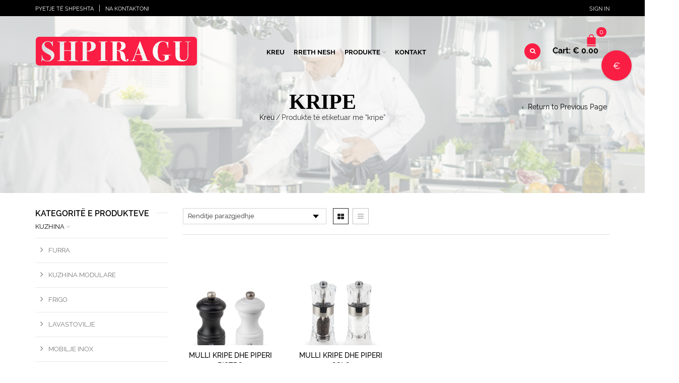

--- FILE ---
content_type: text/html; charset=UTF-8
request_url: https://shpiragu.al/product-tag/kripe/
body_size: 24705
content:
<!DOCTYPE html>
<html lang="sq" xmlns:og="http://opengraphprotocol.org/schema/" xmlns:fb="http://www.facebook.com/2008/fbml">
<head>
    	<meta charset="UTF-8" />

    <meta name="viewport" content="width=device-width, initial-scale=1, maximum-scale=2.0"/>
   	<meta http-equiv="X-UA-Compatible" content="IE=edge" >

	<link rel="shortcut icon" href="https://shpiragu.al/wp-content/uploads/2018/09/favico_1.ico" />
						<script>document.documentElement.className = document.documentElement.className + ' yes-js js_active js'</script>
				<meta name='robots' content='index, follow, max-image-preview:large, max-snippet:-1, max-video-preview:-1' />

	<!-- This site is optimized with the Yoast SEO plugin v25.6 - https://yoast.com/wordpress/plugins/seo/ -->
	<title>kripe Archives - Shpiragu Group</title>
	<link rel="canonical" href="https://shpiragu.al/product-tag/kripe/" />
	<meta property="og:locale" content="sq_AL" />
	<meta property="og:type" content="article" />
	<meta property="og:title" content="kripe Archives - Shpiragu Group" />
	<meta property="og:url" content="https://shpiragu.al/product-tag/kripe/" />
	<meta property="og:site_name" content="Shpiragu Group" />
	<meta property="og:image" content="https://shpiragu.al/wp-content/uploads/2020/01/Logo_SocialMedia-01.png" />
	<meta property="og:image:width" content="4267" />
	<meta property="og:image:height" content="4267" />
	<meta property="og:image:type" content="image/png" />
	<meta name="twitter:card" content="summary_large_image" />
	<script type="application/ld+json" class="yoast-schema-graph">{"@context":"https://schema.org","@graph":[{"@type":"CollectionPage","@id":"https://shpiragu.al/product-tag/kripe/","url":"https://shpiragu.al/product-tag/kripe/","name":"kripe Archives - Shpiragu Group","isPartOf":{"@id":"https://shpiragu.al/#website"},"primaryImageOfPage":{"@id":"https://shpiragu.al/product-tag/kripe/#primaryimage"},"image":{"@id":"https://shpiragu.al/product-tag/kripe/#primaryimage"},"thumbnailUrl":"https://shpiragu.al/wp-content/uploads/2019/08/8-1.png","breadcrumb":{"@id":"https://shpiragu.al/product-tag/kripe/#breadcrumb"},"inLanguage":"sq"},{"@type":"ImageObject","inLanguage":"sq","@id":"https://shpiragu.al/product-tag/kripe/#primaryimage","url":"https://shpiragu.al/wp-content/uploads/2019/08/8-1.png","contentUrl":"https://shpiragu.al/wp-content/uploads/2019/08/8-1.png","width":1025,"height":1370},{"@type":"BreadcrumbList","@id":"https://shpiragu.al/product-tag/kripe/#breadcrumb","itemListElement":[{"@type":"ListItem","position":1,"name":"Home","item":"https://shpiragu.al/"},{"@type":"ListItem","position":2,"name":"kripe"}]},{"@type":"WebSite","@id":"https://shpiragu.al/#website","url":"https://shpiragu.al/","name":"Shpiragu Group","description":"Official Website","publisher":{"@id":"https://shpiragu.al/#organization"},"potentialAction":[{"@type":"SearchAction","target":{"@type":"EntryPoint","urlTemplate":"https://shpiragu.al/?s={search_term_string}"},"query-input":{"@type":"PropertyValueSpecification","valueRequired":true,"valueName":"search_term_string"}}],"inLanguage":"sq"},{"@type":"Organization","@id":"https://shpiragu.al/#organization","name":"Shpiragu Group","url":"https://shpiragu.al/","logo":{"@type":"ImageObject","inLanguage":"sq","@id":"https://shpiragu.al/#/schema/logo/image/","url":"https://shpiragu.al/wp-content/uploads/2018/09/shpiragu-logo-new.png","contentUrl":"https://shpiragu.al/wp-content/uploads/2018/09/shpiragu-logo-new.png","width":2382,"height":428,"caption":"Shpiragu Group"},"image":{"@id":"https://shpiragu.al/#/schema/logo/image/"},"sameAs":["https://www.facebook.com/shpiragu.al/","https://www.instagram.com/shpiragu.al"]}]}</script>
	<!-- / Yoast SEO plugin. -->


<link rel='dns-prefetch' href='//capi-automation.s3.us-east-2.amazonaws.com' />
<link rel='dns-prefetch' href='//www.googletagmanager.com' />
<link rel='dns-prefetch' href='//www.google.com' />
<link rel='dns-prefetch' href='//cdnjs.cloudflare.com' />
<link rel='dns-prefetch' href='//fonts.googleapis.com' />
<link rel='preconnect' href='https://fonts.gstatic.com' crossorigin />
<link rel="alternate" type="application/rss+xml" title="Shpiragu Group &raquo; Prurje" href="https://shpiragu.al/feed/" />
<link rel="alternate" type="application/rss+xml" title="Shpiragu Group &raquo; Prurje për Komentet" href="https://shpiragu.al/comments/feed/" />
<link rel="alternate" type="application/rss+xml" title="Prurje Shpiragu Group &raquo; kripe Etiketë" href="https://shpiragu.al/product-tag/kripe/feed/" />
<script type="text/javascript">
/* <![CDATA[ */
window._wpemojiSettings = {"baseUrl":"https:\/\/s.w.org\/images\/core\/emoji\/15.0.3\/72x72\/","ext":".png","svgUrl":"https:\/\/s.w.org\/images\/core\/emoji\/15.0.3\/svg\/","svgExt":".svg","source":{"concatemoji":"https:\/\/shpiragu.al\/wp-includes\/js\/wp-emoji-release.min.js"}};
/*! This file is auto-generated */
!function(i,n){var o,s,e;function c(e){try{var t={supportTests:e,timestamp:(new Date).valueOf()};sessionStorage.setItem(o,JSON.stringify(t))}catch(e){}}function p(e,t,n){e.clearRect(0,0,e.canvas.width,e.canvas.height),e.fillText(t,0,0);var t=new Uint32Array(e.getImageData(0,0,e.canvas.width,e.canvas.height).data),r=(e.clearRect(0,0,e.canvas.width,e.canvas.height),e.fillText(n,0,0),new Uint32Array(e.getImageData(0,0,e.canvas.width,e.canvas.height).data));return t.every(function(e,t){return e===r[t]})}function u(e,t,n){switch(t){case"flag":return n(e,"\ud83c\udff3\ufe0f\u200d\u26a7\ufe0f","\ud83c\udff3\ufe0f\u200b\u26a7\ufe0f")?!1:!n(e,"\ud83c\uddfa\ud83c\uddf3","\ud83c\uddfa\u200b\ud83c\uddf3")&&!n(e,"\ud83c\udff4\udb40\udc67\udb40\udc62\udb40\udc65\udb40\udc6e\udb40\udc67\udb40\udc7f","\ud83c\udff4\u200b\udb40\udc67\u200b\udb40\udc62\u200b\udb40\udc65\u200b\udb40\udc6e\u200b\udb40\udc67\u200b\udb40\udc7f");case"emoji":return!n(e,"\ud83d\udc26\u200d\u2b1b","\ud83d\udc26\u200b\u2b1b")}return!1}function f(e,t,n){var r="undefined"!=typeof WorkerGlobalScope&&self instanceof WorkerGlobalScope?new OffscreenCanvas(300,150):i.createElement("canvas"),a=r.getContext("2d",{willReadFrequently:!0}),o=(a.textBaseline="top",a.font="600 32px Arial",{});return e.forEach(function(e){o[e]=t(a,e,n)}),o}function t(e){var t=i.createElement("script");t.src=e,t.defer=!0,i.head.appendChild(t)}"undefined"!=typeof Promise&&(o="wpEmojiSettingsSupports",s=["flag","emoji"],n.supports={everything:!0,everythingExceptFlag:!0},e=new Promise(function(e){i.addEventListener("DOMContentLoaded",e,{once:!0})}),new Promise(function(t){var n=function(){try{var e=JSON.parse(sessionStorage.getItem(o));if("object"==typeof e&&"number"==typeof e.timestamp&&(new Date).valueOf()<e.timestamp+604800&&"object"==typeof e.supportTests)return e.supportTests}catch(e){}return null}();if(!n){if("undefined"!=typeof Worker&&"undefined"!=typeof OffscreenCanvas&&"undefined"!=typeof URL&&URL.createObjectURL&&"undefined"!=typeof Blob)try{var e="postMessage("+f.toString()+"("+[JSON.stringify(s),u.toString(),p.toString()].join(",")+"));",r=new Blob([e],{type:"text/javascript"}),a=new Worker(URL.createObjectURL(r),{name:"wpTestEmojiSupports"});return void(a.onmessage=function(e){c(n=e.data),a.terminate(),t(n)})}catch(e){}c(n=f(s,u,p))}t(n)}).then(function(e){for(var t in e)n.supports[t]=e[t],n.supports.everything=n.supports.everything&&n.supports[t],"flag"!==t&&(n.supports.everythingExceptFlag=n.supports.everythingExceptFlag&&n.supports[t]);n.supports.everythingExceptFlag=n.supports.everythingExceptFlag&&!n.supports.flag,n.DOMReady=!1,n.readyCallback=function(){n.DOMReady=!0}}).then(function(){return e}).then(function(){var e;n.supports.everything||(n.readyCallback(),(e=n.source||{}).concatemoji?t(e.concatemoji):e.wpemoji&&e.twemoji&&(t(e.twemoji),t(e.wpemoji)))}))}((window,document),window._wpemojiSettings);
/* ]]> */
</script>
<style id='wp-emoji-styles-inline-css' type='text/css'>

	img.wp-smiley, img.emoji {
		display: inline !important;
		border: none !important;
		box-shadow: none !important;
		height: 1em !important;
		width: 1em !important;
		margin: 0 0.07em !important;
		vertical-align: -0.1em !important;
		background: none !important;
		padding: 0 !important;
	}
</style>
<link rel='stylesheet' id='wp-block-library-css' href='https://shpiragu.al/wp-includes/css/dist/block-library/style.min.css' type='text/css' media='all' />
<link rel='stylesheet' id='jquery-selectBox-css' href='https://shpiragu.al/wp-content/plugins/yith-woocommerce-wishlist/assets/css/jquery.selectBox.css' type='text/css' media='all' />
<link rel='stylesheet' id='yith-wcwl-font-awesome-css' href='https://shpiragu.al/wp-content/plugins/yith-woocommerce-wishlist/assets/css/font-awesome.css' type='text/css' media='all' />
<link rel='stylesheet' id='woocommerce_prettyPhoto_css-css' href='//shpiragu.al/wp-content/plugins/woocommerce/assets/css/prettyPhoto.css' type='text/css' media='all' />
<link rel='stylesheet' id='yith-wcwl-main-css' href='https://shpiragu.al/wp-content/plugins/yith-woocommerce-wishlist/assets/css/style.css' type='text/css' media='all' />
<style id='classic-theme-styles-inline-css' type='text/css'>
/*! This file is auto-generated */
.wp-block-button__link{color:#fff;background-color:#32373c;border-radius:9999px;box-shadow:none;text-decoration:none;padding:calc(.667em + 2px) calc(1.333em + 2px);font-size:1.125em}.wp-block-file__button{background:#32373c;color:#fff;text-decoration:none}
</style>
<style id='global-styles-inline-css' type='text/css'>
:root{--wp--preset--aspect-ratio--square: 1;--wp--preset--aspect-ratio--4-3: 4/3;--wp--preset--aspect-ratio--3-4: 3/4;--wp--preset--aspect-ratio--3-2: 3/2;--wp--preset--aspect-ratio--2-3: 2/3;--wp--preset--aspect-ratio--16-9: 16/9;--wp--preset--aspect-ratio--9-16: 9/16;--wp--preset--color--black: #000000;--wp--preset--color--cyan-bluish-gray: #abb8c3;--wp--preset--color--white: #ffffff;--wp--preset--color--pale-pink: #f78da7;--wp--preset--color--vivid-red: #cf2e2e;--wp--preset--color--luminous-vivid-orange: #ff6900;--wp--preset--color--luminous-vivid-amber: #fcb900;--wp--preset--color--light-green-cyan: #7bdcb5;--wp--preset--color--vivid-green-cyan: #00d084;--wp--preset--color--pale-cyan-blue: #8ed1fc;--wp--preset--color--vivid-cyan-blue: #0693e3;--wp--preset--color--vivid-purple: #9b51e0;--wp--preset--gradient--vivid-cyan-blue-to-vivid-purple: linear-gradient(135deg,rgba(6,147,227,1) 0%,rgb(155,81,224) 100%);--wp--preset--gradient--light-green-cyan-to-vivid-green-cyan: linear-gradient(135deg,rgb(122,220,180) 0%,rgb(0,208,130) 100%);--wp--preset--gradient--luminous-vivid-amber-to-luminous-vivid-orange: linear-gradient(135deg,rgba(252,185,0,1) 0%,rgba(255,105,0,1) 100%);--wp--preset--gradient--luminous-vivid-orange-to-vivid-red: linear-gradient(135deg,rgba(255,105,0,1) 0%,rgb(207,46,46) 100%);--wp--preset--gradient--very-light-gray-to-cyan-bluish-gray: linear-gradient(135deg,rgb(238,238,238) 0%,rgb(169,184,195) 100%);--wp--preset--gradient--cool-to-warm-spectrum: linear-gradient(135deg,rgb(74,234,220) 0%,rgb(151,120,209) 20%,rgb(207,42,186) 40%,rgb(238,44,130) 60%,rgb(251,105,98) 80%,rgb(254,248,76) 100%);--wp--preset--gradient--blush-light-purple: linear-gradient(135deg,rgb(255,206,236) 0%,rgb(152,150,240) 100%);--wp--preset--gradient--blush-bordeaux: linear-gradient(135deg,rgb(254,205,165) 0%,rgb(254,45,45) 50%,rgb(107,0,62) 100%);--wp--preset--gradient--luminous-dusk: linear-gradient(135deg,rgb(255,203,112) 0%,rgb(199,81,192) 50%,rgb(65,88,208) 100%);--wp--preset--gradient--pale-ocean: linear-gradient(135deg,rgb(255,245,203) 0%,rgb(182,227,212) 50%,rgb(51,167,181) 100%);--wp--preset--gradient--electric-grass: linear-gradient(135deg,rgb(202,248,128) 0%,rgb(113,206,126) 100%);--wp--preset--gradient--midnight: linear-gradient(135deg,rgb(2,3,129) 0%,rgb(40,116,252) 100%);--wp--preset--font-size--small: 13px;--wp--preset--font-size--medium: 20px;--wp--preset--font-size--large: 36px;--wp--preset--font-size--x-large: 42px;--wp--preset--spacing--20: 0.44rem;--wp--preset--spacing--30: 0.67rem;--wp--preset--spacing--40: 1rem;--wp--preset--spacing--50: 1.5rem;--wp--preset--spacing--60: 2.25rem;--wp--preset--spacing--70: 3.38rem;--wp--preset--spacing--80: 5.06rem;--wp--preset--shadow--natural: 6px 6px 9px rgba(0, 0, 0, 0.2);--wp--preset--shadow--deep: 12px 12px 50px rgba(0, 0, 0, 0.4);--wp--preset--shadow--sharp: 6px 6px 0px rgba(0, 0, 0, 0.2);--wp--preset--shadow--outlined: 6px 6px 0px -3px rgba(255, 255, 255, 1), 6px 6px rgba(0, 0, 0, 1);--wp--preset--shadow--crisp: 6px 6px 0px rgba(0, 0, 0, 1);}:where(.is-layout-flex){gap: 0.5em;}:where(.is-layout-grid){gap: 0.5em;}body .is-layout-flex{display: flex;}.is-layout-flex{flex-wrap: wrap;align-items: center;}.is-layout-flex > :is(*, div){margin: 0;}body .is-layout-grid{display: grid;}.is-layout-grid > :is(*, div){margin: 0;}:where(.wp-block-columns.is-layout-flex){gap: 2em;}:where(.wp-block-columns.is-layout-grid){gap: 2em;}:where(.wp-block-post-template.is-layout-flex){gap: 1.25em;}:where(.wp-block-post-template.is-layout-grid){gap: 1.25em;}.has-black-color{color: var(--wp--preset--color--black) !important;}.has-cyan-bluish-gray-color{color: var(--wp--preset--color--cyan-bluish-gray) !important;}.has-white-color{color: var(--wp--preset--color--white) !important;}.has-pale-pink-color{color: var(--wp--preset--color--pale-pink) !important;}.has-vivid-red-color{color: var(--wp--preset--color--vivid-red) !important;}.has-luminous-vivid-orange-color{color: var(--wp--preset--color--luminous-vivid-orange) !important;}.has-luminous-vivid-amber-color{color: var(--wp--preset--color--luminous-vivid-amber) !important;}.has-light-green-cyan-color{color: var(--wp--preset--color--light-green-cyan) !important;}.has-vivid-green-cyan-color{color: var(--wp--preset--color--vivid-green-cyan) !important;}.has-pale-cyan-blue-color{color: var(--wp--preset--color--pale-cyan-blue) !important;}.has-vivid-cyan-blue-color{color: var(--wp--preset--color--vivid-cyan-blue) !important;}.has-vivid-purple-color{color: var(--wp--preset--color--vivid-purple) !important;}.has-black-background-color{background-color: var(--wp--preset--color--black) !important;}.has-cyan-bluish-gray-background-color{background-color: var(--wp--preset--color--cyan-bluish-gray) !important;}.has-white-background-color{background-color: var(--wp--preset--color--white) !important;}.has-pale-pink-background-color{background-color: var(--wp--preset--color--pale-pink) !important;}.has-vivid-red-background-color{background-color: var(--wp--preset--color--vivid-red) !important;}.has-luminous-vivid-orange-background-color{background-color: var(--wp--preset--color--luminous-vivid-orange) !important;}.has-luminous-vivid-amber-background-color{background-color: var(--wp--preset--color--luminous-vivid-amber) !important;}.has-light-green-cyan-background-color{background-color: var(--wp--preset--color--light-green-cyan) !important;}.has-vivid-green-cyan-background-color{background-color: var(--wp--preset--color--vivid-green-cyan) !important;}.has-pale-cyan-blue-background-color{background-color: var(--wp--preset--color--pale-cyan-blue) !important;}.has-vivid-cyan-blue-background-color{background-color: var(--wp--preset--color--vivid-cyan-blue) !important;}.has-vivid-purple-background-color{background-color: var(--wp--preset--color--vivid-purple) !important;}.has-black-border-color{border-color: var(--wp--preset--color--black) !important;}.has-cyan-bluish-gray-border-color{border-color: var(--wp--preset--color--cyan-bluish-gray) !important;}.has-white-border-color{border-color: var(--wp--preset--color--white) !important;}.has-pale-pink-border-color{border-color: var(--wp--preset--color--pale-pink) !important;}.has-vivid-red-border-color{border-color: var(--wp--preset--color--vivid-red) !important;}.has-luminous-vivid-orange-border-color{border-color: var(--wp--preset--color--luminous-vivid-orange) !important;}.has-luminous-vivid-amber-border-color{border-color: var(--wp--preset--color--luminous-vivid-amber) !important;}.has-light-green-cyan-border-color{border-color: var(--wp--preset--color--light-green-cyan) !important;}.has-vivid-green-cyan-border-color{border-color: var(--wp--preset--color--vivid-green-cyan) !important;}.has-pale-cyan-blue-border-color{border-color: var(--wp--preset--color--pale-cyan-blue) !important;}.has-vivid-cyan-blue-border-color{border-color: var(--wp--preset--color--vivid-cyan-blue) !important;}.has-vivid-purple-border-color{border-color: var(--wp--preset--color--vivid-purple) !important;}.has-vivid-cyan-blue-to-vivid-purple-gradient-background{background: var(--wp--preset--gradient--vivid-cyan-blue-to-vivid-purple) !important;}.has-light-green-cyan-to-vivid-green-cyan-gradient-background{background: var(--wp--preset--gradient--light-green-cyan-to-vivid-green-cyan) !important;}.has-luminous-vivid-amber-to-luminous-vivid-orange-gradient-background{background: var(--wp--preset--gradient--luminous-vivid-amber-to-luminous-vivid-orange) !important;}.has-luminous-vivid-orange-to-vivid-red-gradient-background{background: var(--wp--preset--gradient--luminous-vivid-orange-to-vivid-red) !important;}.has-very-light-gray-to-cyan-bluish-gray-gradient-background{background: var(--wp--preset--gradient--very-light-gray-to-cyan-bluish-gray) !important;}.has-cool-to-warm-spectrum-gradient-background{background: var(--wp--preset--gradient--cool-to-warm-spectrum) !important;}.has-blush-light-purple-gradient-background{background: var(--wp--preset--gradient--blush-light-purple) !important;}.has-blush-bordeaux-gradient-background{background: var(--wp--preset--gradient--blush-bordeaux) !important;}.has-luminous-dusk-gradient-background{background: var(--wp--preset--gradient--luminous-dusk) !important;}.has-pale-ocean-gradient-background{background: var(--wp--preset--gradient--pale-ocean) !important;}.has-electric-grass-gradient-background{background: var(--wp--preset--gradient--electric-grass) !important;}.has-midnight-gradient-background{background: var(--wp--preset--gradient--midnight) !important;}.has-small-font-size{font-size: var(--wp--preset--font-size--small) !important;}.has-medium-font-size{font-size: var(--wp--preset--font-size--medium) !important;}.has-large-font-size{font-size: var(--wp--preset--font-size--large) !important;}.has-x-large-font-size{font-size: var(--wp--preset--font-size--x-large) !important;}
:where(.wp-block-post-template.is-layout-flex){gap: 1.25em;}:where(.wp-block-post-template.is-layout-grid){gap: 1.25em;}
:where(.wp-block-columns.is-layout-flex){gap: 2em;}:where(.wp-block-columns.is-layout-grid){gap: 2em;}
:root :where(.wp-block-pullquote){font-size: 1.5em;line-height: 1.6;}
</style>
<link rel='stylesheet' id='contact-form-7-css' href='https://shpiragu.al/wp-content/plugins/contact-form-7/includes/css/styles.css' type='text/css' media='all' />
<style id='woocommerce-inline-inline-css' type='text/css'>
.woocommerce form .form-row .required { visibility: visible; }
</style>
<link rel='stylesheet' id='aws-style-css' href='https://shpiragu.al/wp-content/plugins/advanced-woo-search/assets/css/common.min.css' type='text/css' media='all' />
<link rel='stylesheet' id='brands-styles-css' href='https://shpiragu.al/wp-content/plugins/woocommerce/assets/css/brands.css' type='text/css' media='all' />
<link rel='stylesheet' id='bootstrap-css' href='https://shpiragu.al/wp-content/themes/woopress/css/bootstrap.min.css' type='text/css' media='all' />
<link rel='stylesheet' id='parent-style-css' href='https://shpiragu.al/wp-content/themes/woopress/style.css' type='text/css' media='all' />
<link rel='stylesheet' id='child-style-css' href='https://shpiragu.al/wp-content/themes/shpiragu-child/style.css' type='text/css' media='all' />
<link rel='stylesheet' id='dynamic-css-css' href='https://shpiragu.al/wp-content/themes/shpiragu-child/dynamic.css' type='text/css' media='all' />
<link rel='stylesheet' id='font-awesome-css' href='https://cdnjs.cloudflare.com/ajax/libs/font-awesome/6.0.0-beta3/css/all.min.css' type='text/css' media='all' />
<style id='font-awesome-inline-css' type='text/css'>
[data-font="FontAwesome"]:before {font-family: 'FontAwesome' !important;content: attr(data-icon) !important;speak: none !important;font-weight: normal !important;font-variant: normal !important;text-transform: none !important;line-height: 1 !important;font-style: normal !important;-webkit-font-smoothing: antialiased !important;-moz-osx-font-smoothing: grayscale !important;}
</style>
<link rel='stylesheet' id='esg-plugin-settings-css' href='https://shpiragu.al/wp-content/plugins/essential-grid/public/assets/css/settings.css?ver=3.1.5' type='text/css' media='all' />
<link rel='stylesheet' id='tp-fontello-css' href='https://shpiragu.al/wp-content/plugins/essential-grid/public/assets/font/fontello/css/fontello.css?ver=3.1.5' type='text/css' media='all' />
<link rel='stylesheet' id='bsf-Defaults-css' href='https://shpiragu.al/wp-content/uploads/smile_fonts/Defaults/Defaults.css' type='text/css' media='all' />
<link rel='stylesheet' id='fa-css' href='https://shpiragu.al/wp-content/themes/woopress/css/font-awesome.min.css' type='text/css' media='all' />
<link rel='stylesheet' id='parent-plugins-css' href='https://shpiragu.al/wp-content/themes/woopress/css/plugins.css' type='text/css' media='all' />
<link rel='stylesheet' id='responsive-css' href='https://shpiragu.al/wp-content/themes/woopress/css/responsive.css' type='text/css' media='all' />
<link rel='stylesheet' id='js_composer_front-css' href='https://shpiragu.al/wp-content/plugins/js_composer/assets/css/js_composer.min.css' type='text/css' media='all' />
<link rel="preload" as="style" href="https://fonts.googleapis.com/css?family=montserrat:700&#038;display=swap&#038;ver=1745923590" /><link rel="stylesheet" href="https://fonts.googleapis.com/css?family=montserrat:700&#038;display=swap&#038;ver=1745923590" media="print" onload="this.media='all'"><noscript><link rel="stylesheet" href="https://fonts.googleapis.com/css?family=montserrat:700&#038;display=swap&#038;ver=1745923590" /></noscript><script type="text/template" id="tmpl-variation-template">
	<div class="woocommerce-variation-description">{{{ data.variation.variation_description }}}</div>
	<div class="woocommerce-variation-price">{{{ data.variation.price_html }}}</div>
	<div class="woocommerce-variation-availability">{{{ data.variation.availability_html }}}</div>
</script>
<script type="text/template" id="tmpl-unavailable-variation-template">
	<p role="alert">Na ndjeni, ky produkt s’është i passhëm. Ju lutemi, zgjidhni një ndërthurje tjetër.</p>
</script>
<script type="text/javascript" src="https://shpiragu.al/wp-includes/js/jquery/jquery.min.js" id="jquery-core-js"></script>
<script type="text/javascript" src="https://shpiragu.al/wp-includes/js/jquery/jquery-migrate.min.js" id="jquery-migrate-js"></script>
<script type="text/javascript" id="3d-flip-book-client-locale-loader-js-extra">
/* <![CDATA[ */
var FB3D_CLIENT_LOCALE = {"ajaxurl":"https:\/\/shpiragu.al\/wp-admin\/admin-ajax.php","dictionary":{"Table of contents":"Table of contents","Close":"Close","Bookmarks":"Bookmarks","Thumbnails":"Thumbnails","Search":"Search","Share":"Share","Facebook":"Facebook","Twitter":"Twitter","Email":"Email","Play":"Play","Previous page":"Previous page","Next page":"Next page","Zoom in":"Zoom in","Zoom out":"Zoom out","Fit view":"Fit view","Auto play":"Auto play","Full screen":"Full screen","More":"More","Smart pan":"Smart pan","Single page":"Single page","Sounds":"Sounds","Stats":"Stats","Print":"Print","Download":"Download","Goto first page":"Goto first page","Goto last page":"Goto last page"},"images":"https:\/\/shpiragu.al\/wp-content\/plugins\/interactive-3d-flipbook-powered-physics-engine\/assets\/images\/","jsData":{"urls":[],"posts":{"ids_mis":[],"ids":[]},"pages":[],"firstPages":[],"bookCtrlProps":[],"bookTemplates":[]},"key":"3d-flip-book","pdfJS":{"pdfJsLib":"https:\/\/shpiragu.al\/wp-content\/plugins\/interactive-3d-flipbook-powered-physics-engine\/assets\/js\/pdf.min.js?ver=4.3.136","pdfJsWorker":"https:\/\/shpiragu.al\/wp-content\/plugins\/interactive-3d-flipbook-powered-physics-engine\/assets\/js\/pdf.worker.js?ver=4.3.136","stablePdfJsLib":"https:\/\/shpiragu.al\/wp-content\/plugins\/interactive-3d-flipbook-powered-physics-engine\/assets\/js\/stable\/pdf.min.js?ver=2.5.207","stablePdfJsWorker":"https:\/\/shpiragu.al\/wp-content\/plugins\/interactive-3d-flipbook-powered-physics-engine\/assets\/js\/stable\/pdf.worker.js?ver=2.5.207","pdfJsCMapUrl":"https:\/\/shpiragu.al\/wp-content\/plugins\/interactive-3d-flipbook-powered-physics-engine\/assets\/cmaps\/"},"cacheurl":"https:\/\/shpiragu.al\/wp-content\/uploads\/3d-flip-book\/cache\/","pluginsurl":"https:\/\/shpiragu.al\/wp-content\/plugins\/","pluginurl":"https:\/\/shpiragu.al\/wp-content\/plugins\/interactive-3d-flipbook-powered-physics-engine\/","thumbnailSize":{"width":"150","height":"150"},"version":"1.16.17"};
/* ]]> */
</script>
<script type="text/javascript" src="https://shpiragu.al/wp-content/plugins/interactive-3d-flipbook-powered-physics-engine/assets/js/client-locale-loader.js" id="3d-flip-book-client-locale-loader-js" async="async" data-wp-strategy="async"></script>
<script type="text/javascript" src="https://shpiragu.al/wp-content/plugins/woocommerce/assets/js/jquery-blockui/jquery.blockUI.min.js" id="jquery-blockui-js" data-wp-strategy="defer"></script>
<script type="text/javascript" id="wc-add-to-cart-js-extra">
/* <![CDATA[ */
var wc_add_to_cart_params = {"ajax_url":"\/wp-admin\/admin-ajax.php","wc_ajax_url":"\/?wc-ajax=%%endpoint%%","i18n_view_cart":"Shihni shport\u00ebn","cart_url":"https:\/\/shpiragu.al\/shporta\/","is_cart":"","cart_redirect_after_add":"no"};
/* ]]> */
</script>
<script type="text/javascript" src="https://shpiragu.al/wp-content/plugins/woocommerce/assets/js/frontend/add-to-cart.min.js" id="wc-add-to-cart-js" data-wp-strategy="defer"></script>
<script type="text/javascript" src="https://shpiragu.al/wp-content/plugins/woocommerce/assets/js/js-cookie/js.cookie.min.js" id="js-cookie-js" defer="defer" data-wp-strategy="defer"></script>
<script type="text/javascript" id="woocommerce-js-extra">
/* <![CDATA[ */
var woocommerce_params = {"ajax_url":"\/wp-admin\/admin-ajax.php","wc_ajax_url":"\/?wc-ajax=%%endpoint%%","i18n_password_show":"Shfaqe fjal\u00ebkalimin","i18n_password_hide":"Fshihe fjal\u00ebkalimin"};
/* ]]> */
</script>
<script type="text/javascript" src="https://shpiragu.al/wp-content/plugins/woocommerce/assets/js/frontend/woocommerce.min.js" id="woocommerce-js" defer="defer" data-wp-strategy="defer"></script>
<script type="text/javascript" src="https://shpiragu.al/wp-content/plugins/js_composer/assets/js/vendors/woocommerce-add-to-cart.js" id="vc_woocommerce-add-to-cart-js-js"></script>

<!-- Google Analytics snippet added by Site Kit -->
<script type="text/javascript" src="https://www.googletagmanager.com/gtag/js?id=UA-146481450-1" id="google_gtagjs-js" async></script>
<script type="text/javascript" id="google_gtagjs-js-after">
/* <![CDATA[ */
window.dataLayer = window.dataLayer || [];function gtag(){dataLayer.push(arguments);}
gtag('set', 'linker', {"domains":["shpiragu.al"]} );
gtag("js", new Date());
gtag("set", "developer_id.dZTNiMT", true);
gtag("config", "UA-146481450-1", {"anonymize_ip":true});
/* ]]> */
</script>

<!-- End Google Analytics snippet added by Site Kit -->
<script type="text/javascript" src="https://shpiragu.al/wp-content/themes/woopress/js/libs/modernizr.js" id="modernizr-js"></script>
<script type="text/javascript" src="https://shpiragu.al/wp-content/themes/woopress/js/head.min.js" id="head-js"></script>
<script type="text/javascript" src="https://shpiragu.al/wp-includes/js/underscore.min.js" id="underscore-js"></script>
<script type="text/javascript" id="wp-util-js-extra">
/* <![CDATA[ */
var _wpUtilSettings = {"ajax":{"url":"\/wp-admin\/admin-ajax.php"}};
/* ]]> */
</script>
<script type="text/javascript" src="https://shpiragu.al/wp-includes/js/wp-util.min.js" id="wp-util-js"></script>
<script></script><link rel="https://api.w.org/" href="https://shpiragu.al/wp-json/" /><link rel="alternate" title="JSON" type="application/json" href="https://shpiragu.al/wp-json/wp/v2/product_tag/2511" /><link rel="EditURI" type="application/rsd+xml" title="RSD" href="https://shpiragu.al/xmlrpc.php?rsd" />
<meta name="generator" content="WordPress 6.6.4" />
<meta name="generator" content="WooCommerce 9.8.6" />
<meta name="generator" content="Redux 4.5.10" /><meta name="generator" content="Site Kit by Google 1.104.0" /><script type="text/javascript">
(function(url){
	if(/(?:Chrome\/26\.0\.1410\.63 Safari\/537\.31|WordfenceTestMonBot)/.test(navigator.userAgent)){ return; }
	var addEvent = function(evt, handler) {
		if (window.addEventListener) {
			document.addEventListener(evt, handler, false);
		} else if (window.attachEvent) {
			document.attachEvent('on' + evt, handler);
		}
	};
	var removeEvent = function(evt, handler) {
		if (window.removeEventListener) {
			document.removeEventListener(evt, handler, false);
		} else if (window.detachEvent) {
			document.detachEvent('on' + evt, handler);
		}
	};
	var evts = 'contextmenu dblclick drag dragend dragenter dragleave dragover dragstart drop keydown keypress keyup mousedown mousemove mouseout mouseover mouseup mousewheel scroll'.split(' ');
	var logHuman = function() {
		if (window.wfLogHumanRan) { return; }
		window.wfLogHumanRan = true;
		var wfscr = document.createElement('script');
		wfscr.type = 'text/javascript';
		wfscr.async = true;
		wfscr.src = url + '&r=' + Math.random();
		(document.getElementsByTagName('head')[0]||document.getElementsByTagName('body')[0]).appendChild(wfscr);
		for (var i = 0; i < evts.length; i++) {
			removeEvent(evts[i], logHuman);
		}
	};
	for (var i = 0; i < evts.length; i++) {
		addEvent(evts[i], logHuman);
	}
})('//shpiragu.al/?wordfence_lh=1&hid=0D269F2752ED0D7F5181BF7BB8F1E7CD');
</script>
            <style type="text/css">

            
                
  
                    // Raleway
                    @font-face {
                      font-family: 'Raleway';
                      src: url('https://shpiragu.al/wp-content/themes/woopress/fonts/raleway/Raleway-Light.ttf') format('truetype');
                      font-weight: 300, 400, 300i, 400i, 500, 600, 700, 800 
                      font-style: normal;
                    }

                    @font-face {
                      font-family: 'Raleway';
                      src: url('https://shpiragu.al/wp-content/themes/woopress/fonts/raleway/Raleway-LightItalic.ttf') format('truetype');
                      font-weight: 300;
                      font-style: italic;
                    }

                    @font-face {
                      font-family: 'Raleway';
                      src: url('https://shpiragu.al/wp-content/themes/woopress/fonts/raleway/Raleway-Regular.ttf') format('truetype');
                      font-weight: 400;
                      font-style: normal;
                    }

                    @font-face {
                      font-family: 'Raleway';
                      src: url('https://shpiragu.al/wp-content/themes/woopress/fonts/raleway/Raleway-RegularItalic.ttf') format('truetype');
                      font-weight: 400;
                      font-style: italic;
                    }

                    @font-face {
                      font-family: 'Raleway';
                      src: url('https://shpiragu.al/wp-content/themes/woopress/fonts/raleway/Raleway-Medium.ttf') format('truetype');
                      font-weight: 500;
                      font-style: normal;
                    }

                    @font-face {
                      font-family: 'Raleway';
                      src: url('https://shpiragu.al/wp-content/themes/woopress/fonts/raleway/Raleway-MediumItalic.ttf') format('truetype');
                      font-weight: 500;
                      font-style: italic;
                    }

                    @font-face {
                      font-family: 'Raleway';
                      src: url('https://shpiragu.al/wp-content/themes/woopress/fonts/raleway/Raleway-SemiBold.ttf') format('truetype');
                      font-weight: 600;
                      font-style: normal;
                    }

                    @font-face {
                      font-family: 'Raleway';
                      src: url('https://shpiragu.al/wp-content/themes/woopress/fonts/raleway/Raleway-Bold.ttf') format('truetype');
                      font-weight: 700;
                      font-style: normal;
                    }

                    @font-face {
                      font-family: 'Raleway';
                      src: url('https://shpiragu.al/wp-content/themes/woopress/fonts/raleway/Raleway-ExtraBold.ttf') format('truetype');
                      font-weight: 800;
                      font-style: normal;
                    }

                    // Satisfy 
  
                    @font-face {
                      font-family: 'Satisfy';
                      src: url('https://shpiragu.al/wp-content/themes/woopress/fonts/raleway/Satisfy-Regular.ttf') format('truetype');
                      font-weight: 400;
                      font-style: normal;
                    }

                
                
                    @media (min-width:1200px) {
                        .container {
                            width: 1170px;
                        }

                        .boxed .st-container {
                            width: calc(1170px + 30px);
                        }
                    }

                
                                    .label-icon.sale-label {
                        width: 67px;
                        height: 67px;
                    }
                    .label-icon.sale-label { background-image: url(https://shpiragu.al/wp-content/themes/woopress/images/label-sale.png); }
                
                                    .label-icon.new-label {
                        width: 67px;
                        height: 67px;
                    }
                    .label-icon.new-label { background-image: url(https://shpiragu.al/wp-content/themes/woopress/images/label-new.png); }

                
                                                                                                    
            
                a:hover,a:focus,a.active,p.active,em.active,li.active,strong.active,span.active,span.active a,h1.active,h2.active,h3.active,h4.active,h5.active,h6.active,h1.active a,h2.active a,h3.active a,h4.active a,h5.active a,h6.active a,.color-main,ins,.product-information .out-of-stock,.languages-area .widget_currency_sel_widget ul.wcml_currency_switcher li:hover,.menu > li > a:hover,.header-wrapper .header .navbar .menu-main-container .menu > li > a:hover,.fixed-header .menu > li > a:hover,.fixed-header-area.color-light .menu > li > a:hover,.fixed-header-area.color-dark .menu > li > a:hover,.fullscreen-menu .menu > li > a:hover, .fullscreen-menu .menu > li .inside > a:hover,.menu .nav-sublist-dropdown ul > li.menu-item-has-children:hover:after,.title-banner .small-h,.header-vertical-enable .page-wrapper .header-type-vertical .header-search a .fa-search,.header-vertical-enable .page-wrapper .header-type-vertical2 .header-search a .fa-search.header-type-7 .menu-wrapper .menu >li >a:hover,.header-type-10 .menu-wrapper .navbar-collapse .menu-main-container .menu >li > a:hover,.big-coast,.big-coast:hover,.big-coast:focus,.reset-filter,.carousel-area li.active a,.carousel-area li a:hover,.filter-wrap .view-switcher .switchToGrid:hover,.filter-wrap .view-switcher .switchToList:hover,.products-page-cats a,.read-more:hover,.et-twitter-slider .et-tweet a,.product_list_widget .small-coast .amount,.default-link,.default-colored,.twitter-list li a,.copyright-1 .textwidget .active,.breadcrumbs li a,.comment-reply-link,.later-product-list .small-coast,.product-categories.with-accordion ul.children li a:hover,.product-categories >li >ul.children li.current-cat >a,.product-categories >li >ul.children > li.current-cat >a+span,.product_meta >span span,.product_meta a,.product-navigation .next-product .hide-info span.price,.product-navigation .prev-product .hide-info span.price,table.variations .reset_variations,.products-tabs .tab-title.opened,.categories-mask span,.product-category:hover .categories-mask span.more,.project-navigation .next-project .hide-info span,.project-navigation .prev-project .hide-info span,.caption .zmedium-h a,.ship-title,.mailto-company,.blog-post .zmedium-h a,.post-default .zmedium-h a,.before-checkout-form .showlogin,.before-checkout-form .showcoupon,.cta-block .active,.list li:before,.pricing-table ul li.row-price,.pricing-table.style3 ul li.row-price,.pricing-table.style3 ul li.row-price sub,.tabs.accordion .tab-title:hover,.tabs.accordion .tab-title:focus,.left-titles a:hover,.tab-title-left:hover,.team-member .member-details h5,.plus:after,.minus:after,.header-type-12 .header-search a:hover,.et-mobile-menu li > ul > li a:active,.mobile-nav-heading a:hover,.mobile-nav ul.wcml_currency_switcher li:hover,.mobile-nav #lang_sel_list a:hover,.mobile-nav .menu-social-icons li.active a,.mobile-nav .links li a:hover,.et-mobile-menu li a:hover,.et-mobile-menu li .open-child:hover,.et-mobile-menu.line-items li.active a,.register-link .register-popup .popup-terms a,.register-link .login-popup .popup-terms a,.login-link .register-popup .popup-terms a,.login-link .login-popup .popup-terms a,.product-categories >li >ul.children li >a:hover,.product-categories >li >ul.children li.current-cat >a,.product-categories >li.current-cat,.product-categories >li.current-cat a,.product-categories >li.current-cat span,.product-categories >li span:hover,.product-categories.categories-accordion ul.children li a:hover,.portfolio-descr .posted-in,.menu .nav-sublist-dropdown ul li a:hover,.show-quickly:hover,.vc_tta-style-classic .vc_tta-tabs-container li.vc_tta-tab.vc_active span,.menu >li.current-menu-item >a,.menu >li.current_page_ancestor >a,.widget_nav_menu .menu-shortcodes-container .menu > li.current-menu-item > a,.widget_nav_menu .menu-shortcodes-container .menu > li.current-menu-item > a:hover,.header-wrapper .header .navbar .menu-main-container .menu > li.current-menu-item > a,.header-wrapper .header .menu-wrapper .menu-main-container .menu > li.current-menu-item > a,.header-wrapper .header .menu-wrapper .menu-main-container .menu > li > a:hover,.fixed-header .menu > li.current-menu-item > a,.fixed-header-area.color-dark .menu > li.current-menu-item > a,.fixed-header-area.color-light .menu > li.current-menu-item > a,.languages-area .lang_sel_list_horizontal a:hover,.menu .nav-sublist-dropdown ul > li.current-menu-item >a,.menu .menu-full-width .nav-sublist-dropdown > * > ul > li.current-menu-item > a,.product-information .out-stock-wrapper .out-stock .wr-c,.menu .menu-full-width .nav-sublist-dropdown ul >li.menu-item-has-children .nav-sublist ul li a:hover,.header-wrapper .etheme_widget_search a:hover,.header-wrapper .etheme_widget_search li a:hover,.header-type-2.slider-overlap .header .menu > li > a:hover,.page-heading .breadcrumbs,.bc-type-3 a:hover,.bc-type-4 a:hover,.bc-type-5 a:hover,.bc-type-6 a:hover,.back-history:hover:before,.testimonial-info .testimonial-author .url a,.product-image-wrapper.hover-effect-mask .hover-mask .mask-content .product-title a:hover,.header-type-10 .menu-wrapper .languages li a:hover,.header-type-10 .menu-wrapper .currency li a:hover,.widget_nav_menu li.current-menu-item a:before,.header-type-3.slider-overlap .header .menu > li > a:hover,.et-tooltip >div a:hover, .et-tooltip >div .price,.black-white-category .product-category .categories-mask span.more,.etheme_widget_brands li a strong,.main-footer-1 .blog-post-list .media-heading a:hover,.category-1 .widget_nav_menu li .sub-menu a:hover,.sidebar-widget .tagcloud a:hover,.church-hover .icon_list_icon:hover i,.tabs .tab-title:hover,footer .address-company a.white-text,.blog-post-list .media-heading a:hover,.footer-top-2 .product_list_widget li .media-heading a:hover,.tagcloud a:hover,.product_list_widget .media-heading a:hover,.menu .menu-full-width .nav-sublist-dropdown ul > li.menu-item-has-children .nav-sublist ul li.current-menu-item a,.header-vertical-enable .page-wrapper .header-type-vertical .header-search a .fa-search,.header-vertical-enable .page-wrapper .header-type-vertical2 .header-search a .fa-search,.main-footer-1 .container .hidden-tooltip i:hover,.date-event .number,.list-unstyled a:hover,.back-history:hover, .back-history:focus,.portfolio-descr a,.products-tabs .wpb_tabs_nav li.ui-state-active a,.date-event .number,.fullscreen-menu .menu > li .inside.over > .item-link,.product-remove .remove_from_wishlist              { color: #fa1e44; }

                .header-vertical-enable .shopping-container a:hover,.header-vertical-enable .header-search a:hover,.header-vertical-enable .container .menu >li >a:hover,.products-tabs .tab-title.opened:hover,.header-vertical-enable .container .menu >li.current-menu-item >a,.header-vertical-enable .page-wrapper .container .menu .nav-sublist-dropdown ul >li.menu-item-has-children .nav-sublist ul li a:hover,.header-vertical-enable .page-wrapper .container .menu .menu-full-width .nav-sublist-dropdown ul >li >a:hover,.header-vertical-enable .page-wrapper .container .menu .nav-sublist-dropdown ul >li.menu-item-has-children .nav-sublist ul >li.current-menu-item >a,.header-vertical-enable .page-wrapper .container .menu .nav-sublist-dropdown ul >li.menu-item-has-children .nav-sublist ul li a:hover,.slid-btn.active:hover    { color: #fa1e44!important; }

                hr.active,.btn.filled.active,.widget_product_search button:hover,.header-type-9 .top-bar,.shopping-container .btn.border-grey:hover,.bottom-btn .btn.btn-black:hover,#searchModal .large-h:after,#searchModal .btn-black,.details-tools .btn-black:hover,.product-information .cart button[type=submit]:hover,.all-fontAwesome .fa-hover a:hover,.all-fontAwesome .fa-hover a:hover span,.header-type-12 .shopping-container,.portfolio-filters li .btn.active,.progress-bar > div,.wp-picture .zoom >i,.swiper-slide .zoom >i,.portfolio-image .zoom >i,.thumbnails-x .zoom >i,.teaser_grid_container .post-thumb .zoom >i,.teaser-box h3:after,.mc4wp-form input[type=submit],.ui-slider .ui-slider-handle,.et-tooltip:hover,.btn-active,.rev_slider_wrapper .type-label-2,.menu-social-icons.larger li a:hover, .menu-social-icons.larger li a:focus,.ui-slider .ui-slider-handle:hover,.category-1 .widget_product_categories .widget-title,.category-1 .widget_product_categories .widgettitle,.category-1 .widget_nav_menu .widget-title,.menu-social-icons.larger.white li a:hover,.type-label-2,.btn.filled:hover, .btn.filled:focus,.widget_shopping_cart .bottom-btn a:hover,.horizontal-break-alt:after,.price_slider_wrapper .price_slider_amount button:hover,.btn.btn-black:hover,.etheme_widget_search .button:hover,input[type=submit]:hover,.project-navigation .prev-project a:hover,.project-navigation .next-project a:hover,.button:hover,.mfp-close:hover,.mfp-close:focus,.tabs.accordion .tab-title:before,#searchModal .btn-black:hover,.toggle-block.bordered .toggle-element > a:before,.place-order .button:hover,.cart-bag .ico-sum,.cart-bag .ico-sum:after,input[type=submit]:focus,.button:focus,#order_review .place-order .button,.slider-active-button:hover,.slider-active-button.filled                 { background-color: #fa1e44; }

                .active-hover .top-icon:hover .aio-icon,.active-hover .left-icon:hover .aio-icon,.project-navigation .next-project:hover,.project-navigation .prev-project:hover,.active-hover-icon .aio-icon:hover       { background-color: #fa1e44!important; }

                .cart-bag svg,
                .header-type-2.slider-overlap .header .cart-bag svg,
                .header .tbs span .tbs-label { fill: #fa1e44; }

                .btn.filled.active,.btn.filled.active.medium,.bottom-btn .btn.btn-black:hover,.details-tools .btn-black:hover,a.list-group-item.active,a.list-group-item.active:hover,a.list-group-item.active:focus,.shopping-container .btn.border-grey:hover,.btn-active,.category-1 .widget_product_categories,.category-1 .widget_nav_menu,.main-footer-1 .blog-post-list li .date-event,.sidebar-widget .tagcloud a:hover,.dotted-menu-link a:hover,.header-type-3.slider-overlap .header .menu > li.dotted-menu-link > a:hover,.header-vertical-enable .page-wrapper .header-type-vertical .container .menu > li.dotted-menu-link > a,.btn.filled:hover, .btn.filled:focus,.btn.btn-black:hover,.etheme_widget_search .button:hover,.project-navigation .prev-project a:hover,.project-navigation .next-project a:hover,.button:hover,.project-navigation .next-project:hover a,.project-navigation .prev-project:hover a,.tagcloud a:hover,.slid-btn.active:hover,.date-event .number,.cart-bag .ico-sum:before,.tp-caption .slider-active-button.btn:hover,.tp-caption .slider-active-button.btn.filled             { border-color: #fa1e44; }

                              { color: #e5534c; }

                              { color: rgb(220,0,38); }

                                 { background-color: rgb(220,0,38); }

                .woocommerce.widget_price_filter .ui-slider .ui-slider-range,
                .woocommerce-page .widget_price_filter .ui-slider .ui-slider-range{
                  background: rgba(250,30,68,0.35);
                }

                
                html {}
                
                
                
                .page-heading .title {font-family: montserrat;
color: #000000;
font-size: 42px;
line-height: 0.66666666666667;
font-weight: 700;}                                
                .header-wrapper .menu > li > a,.header-wrapper .header .menu-main-container .menu > li > a,.fixed-header .menu > li > a,.fixed-header-area.color-light .menu > li > a,.fixed-header-area.color-dark .menu > li > a ,.header-type-2.slider-overlap .header .menu > li > a, .header-type-3.slider-overlap .header .menu > li > a, .header-type-7 .menu-wrapper .menu > li > a, .header-type-10 .menu-wrapper .navbar-collapse .menu-main-container .menu > li > a, .header-vertical-enable .page-wrapper .header-type-vertical .container .menu > li > a, .header-vertical-enable .page-wrapper .header-type-vertical2 .container .menu > li > a,.fullscreen-menu .menu > li > a, .fullscreen-menu .menu > li > .inside > a {color: #000000;}
                
                
                                                                                                

                .bc-type-1, .bc-type-2, .bc-type-3, .bc-type-4, .bc-type-5, .bc-type-6, .bc-type-7, .bc-type-8 {background: url("https://shpiragu.al/wp-content/uploads/2018/09/cover-shpiragu-2.png") center center;  }                .main-footer {  }
                .footer-top-2, .footer-top-1, .footer-top-3 {  }
                .copyright-1 .container .row-copyrights, .copyright-2 .container .row-copyrights, .copyright-3 .container .row-copyrights, .copyright .container .row-copyrights {  }
                .header-wrapper {  }
                .fixed-header, .fixed-header-area {  }
                header.header .menu-wrapper {  }
                div[class*="header-type-"] .top-bar,div[class*="header-type-"].slider-overlap .top-bar,div[class*="header-type-"].slider-overlap .top-bar > .container,div[class*="header-type-"] .top-bar > .container {  }
                 
                 body.bordered .body-border-left,
                 body.bordered .body-border-top,
                 body.bordered .body-border-right,
                 body.bordered .body-border-bottom {
                                     }
                                  
                 
                                                                                                                                                                                                                                                                      .et-mobile-menu li a {
 color: #fff;
}
.main-footer.text-color-light .widget-title{
    border-bottom:5px solid #555;
    
}

.vc_separator h4 {
    font-family: 'Raleway' !important;
}

#product_categories-1 .widget-title {
    display: none;
}

.product-brands .widget-title {
    display: none;
}

.owl-stage-outer.owl-height {
    height: auto !important;
}            </style>
                        <script type="text/javascript">
                var ajaxFilterEnabled   = 0;
                var successfullyAdded   = 'successfully added to your shopping cart';
                var errorAdded          = 'sorry you can\'t add this product to your cart';
                var view_mode_default   = 'grid_list';
                var first_category_item = '0';
                var first_tab           = '0';
                var catsAccordion       = false;
                                        catsAccordion = true;
                                                            var checkoutUrl = 'https://shpiragu.al/checkout/';
                        var contBtn = 'Continue shopping';
                        var checkBtn = 'Checkout';
                                    

            </script>
        	<noscript><style>.woocommerce-product-gallery{ opacity: 1 !important; }</style></noscript>
	
<!-- Meta Pixel Code -->
<script type='text/javascript'>
!function(f,b,e,v,n,t,s){if(f.fbq)return;n=f.fbq=function(){n.callMethod?
n.callMethod.apply(n,arguments):n.queue.push(arguments)};if(!f._fbq)f._fbq=n;
n.push=n;n.loaded=!0;n.version='2.0';n.queue=[];t=b.createElement(e);t.async=!0;
t.src=v;s=b.getElementsByTagName(e)[0];s.parentNode.insertBefore(t,s)}(window,
document,'script','https://connect.facebook.net/en_US/fbevents.js?v=next');
</script>
<!-- End Meta Pixel Code -->

      <script type='text/javascript'>
        var url = window.location.origin + '?ob=open-bridge';
        fbq('set', 'openbridge', '1256861217841666', url);
      </script>
    <script type='text/javascript'>fbq('init', '1256861217841666', {}, {
    "agent": "wordpress-6.6.4-3.0.16"
})</script><script type='text/javascript'>
    fbq('track', 'PageView', []);
  </script>
<!-- Meta Pixel Code -->
<noscript>
<img height="1" width="1" style="display:none" alt="fbpx"
src="https://www.facebook.com/tr?id=1256861217841666&ev=PageView&noscript=1" />
</noscript>
<!-- End Meta Pixel Code -->
			<script  type="text/javascript">
				!function(f,b,e,v,n,t,s){if(f.fbq)return;n=f.fbq=function(){n.callMethod?
					n.callMethod.apply(n,arguments):n.queue.push(arguments)};if(!f._fbq)f._fbq=n;
					n.push=n;n.loaded=!0;n.version='2.0';n.queue=[];t=b.createElement(e);t.async=!0;
					t.src=v;s=b.getElementsByTagName(e)[0];s.parentNode.insertBefore(t,s)}(window,
					document,'script','https://connect.facebook.net/en_US/fbevents.js');
			</script>
			<!-- WooCommerce Facebook Integration Begin -->
			<script  type="text/javascript">

				fbq('init', '1256861217841666', {}, {
    "agent": "woocommerce_2-9.8.6-3.5.15"
});

				document.addEventListener( 'DOMContentLoaded', function() {
					// Insert placeholder for events injected when a product is added to the cart through AJAX.
					document.body.insertAdjacentHTML( 'beforeend', '<div class=\"wc-facebook-pixel-event-placeholder\"></div>' );
				}, false );

			</script>
			<!-- WooCommerce Facebook Integration End -->
			<!-- Global site tag (gtag.js) - Google Analytics -->
<script async src="https://www.googletagmanager.com/gtag/js?id=UA-155926238-1"></script>
<script>
  window.dataLayer = window.dataLayer || [];
  function gtag(){dataLayer.push(arguments);}
  gtag('js', new Date());

  gtag('config', 'UA-155926238-1');
</script>

<!-- Hotjar Tracking Code for www.shpiragu.al -->
<script>
    (function(h,o,t,j,a,r){
        h.hj=h.hj||function(){(h.hj.q=h.hj.q||[]).push(arguments)};
        h._hjSettings={hjid:1778460,hjsv:6};
        a=o.getElementsByTagName('head')[0];
        r=o.createElement('script');r.async=1;
        r.src=t+h._hjSettings.hjid+j+h._hjSettings.hjsv;
        a.appendChild(r);
    })(window,document,'https://static.hotjar.com/c/hotjar-','.js?sv=');
</script>

<meta name="generator" content="Powered by WPBakery Page Builder - drag and drop page builder for WordPress."/>
<meta name="generator" content="Powered by Slider Revolution 6.7.17 - responsive, Mobile-Friendly Slider Plugin for WordPress with comfortable drag and drop interface." />
<script>function setREVStartSize(e){
			//window.requestAnimationFrame(function() {
				window.RSIW = window.RSIW===undefined ? window.innerWidth : window.RSIW;
				window.RSIH = window.RSIH===undefined ? window.innerHeight : window.RSIH;
				try {
					var pw = document.getElementById(e.c).parentNode.offsetWidth,
						newh;
					pw = pw===0 || isNaN(pw) || (e.l=="fullwidth" || e.layout=="fullwidth") ? window.RSIW : pw;
					e.tabw = e.tabw===undefined ? 0 : parseInt(e.tabw);
					e.thumbw = e.thumbw===undefined ? 0 : parseInt(e.thumbw);
					e.tabh = e.tabh===undefined ? 0 : parseInt(e.tabh);
					e.thumbh = e.thumbh===undefined ? 0 : parseInt(e.thumbh);
					e.tabhide = e.tabhide===undefined ? 0 : parseInt(e.tabhide);
					e.thumbhide = e.thumbhide===undefined ? 0 : parseInt(e.thumbhide);
					e.mh = e.mh===undefined || e.mh=="" || e.mh==="auto" ? 0 : parseInt(e.mh,0);
					if(e.layout==="fullscreen" || e.l==="fullscreen")
						newh = Math.max(e.mh,window.RSIH);
					else{
						e.gw = Array.isArray(e.gw) ? e.gw : [e.gw];
						for (var i in e.rl) if (e.gw[i]===undefined || e.gw[i]===0) e.gw[i] = e.gw[i-1];
						e.gh = e.el===undefined || e.el==="" || (Array.isArray(e.el) && e.el.length==0)? e.gh : e.el;
						e.gh = Array.isArray(e.gh) ? e.gh : [e.gh];
						for (var i in e.rl) if (e.gh[i]===undefined || e.gh[i]===0) e.gh[i] = e.gh[i-1];
											
						var nl = new Array(e.rl.length),
							ix = 0,
							sl;
						e.tabw = e.tabhide>=pw ? 0 : e.tabw;
						e.thumbw = e.thumbhide>=pw ? 0 : e.thumbw;
						e.tabh = e.tabhide>=pw ? 0 : e.tabh;
						e.thumbh = e.thumbhide>=pw ? 0 : e.thumbh;
						for (var i in e.rl) nl[i] = e.rl[i]<window.RSIW ? 0 : e.rl[i];
						sl = nl[0];
						for (var i in nl) if (sl>nl[i] && nl[i]>0) { sl = nl[i]; ix=i;}
						var m = pw>(e.gw[ix]+e.tabw+e.thumbw) ? 1 : (pw-(e.tabw+e.thumbw)) / (e.gw[ix]);
						newh =  (e.gh[ix] * m) + (e.tabh + e.thumbh);
					}
					var el = document.getElementById(e.c);
					if (el!==null && el) el.style.height = newh+"px";
					el = document.getElementById(e.c+"_wrapper");
					if (el!==null && el) {
						el.style.height = newh+"px";
						el.style.display = "block";
					}
				} catch(e){
					console.log("Failure at Presize of Slider:" + e)
				}
			//});
		  };</script>
		<style type="text/css" id="wp-custom-css">
			.cd-nav-trigger span.woocs_current_text {
    font-size: 18px;
}

.woocs_auto_switcher.cd-stretchy-nav ul a::before {
    background-color: #ffffff !important;
}

.categories-mask span {
    display: none;
}

.categories-mask h4 {
    font-size: 15px;
}

.product-arrows.pull-right {
    display: none;
}

#tab_reviews {
    display: none;
}

span.tagged_as {
    display: none;
}

p.woocommerce-notice.woocommerce-notice--success.woocommerce-thankyou-order-received {
    text-align: center;
    font-size: 25px;
    color: #fa1e44;
    font-weight: 600;
}

li.woocommerce-MyAccount-navigation-link.woocommerce-MyAccount-navigation-link--downloads {
    display: none;
}

footer.footer-product {
    display: none;
}

.woocs_add_field {
    display: none !important;
}

.et-search-trigger .fa-search {
	background: #fa1e44;
}

.et-search-trigger .fa-search:hover {
    background: #23282dc2;
}

.badge-number {
    color: #fff;
    background: #fa1e44;
}

.product-content li{
	    list-style: square !important;
}

@media only screen and (max-width: 1000px){
	

	.sidebar-widget  {
	display: none!important;
	}
}

#ig_postimet .sk_branding {
    display: none;
}



.variations_form .stock.out-of-stock {
    display: none !important;
}

	
		</style>
		<noscript><style> .wpb_animate_when_almost_visible { opacity: 1; }</style></noscript></head>

<body class="archive tax-product_tag term-kripe term-2511 theme-woopress woocommerce woocommerce-page woocommerce-no-js fixNav-enabled  banner-mask- wide breadcrumbs-type-8 et_g-recaptcha wpb-js-composer js-comp-ver-7.8 vc_responsive currency-eur">



<div id="st-container" class="st-container">
	<nav class="st-menu mobile-menu-block">
		<div class="nav-wrapper">
			<div class="st-menu-content">
				<div class="mobile-nav">
					<div class="close-mobile-nav close-block mobile-nav-heading"><i class="fa fa-bars"></i> Navigation</div>

					<div class="menu-shpiragu-container"><ul id="menu-shpiragu" class="menu"><li id="menu-item-15710" class="menu-item menu-item-type-post_type menu-item-object-page menu-item-home menu-item-15710 item-level-0 "><a href="https://shpiragu.al/">Kreu</a></li>
<li id="menu-item-15718" class="menu-item menu-item-type-post_type menu-item-object-page menu-item-15718 item-level-0 "><a href="https://shpiragu.al/rreth-nesh/">Rreth Nesh</a></li>
<li id="menu-item-24670" class="menu-item menu-item-type-custom menu-item-object-custom menu-item-has-children menu-item-24670 item-level-0 "><a href="#">Produkte</a>
<ul class="sub-menu">
	<li id="menu-item-23686" class="menu-item menu-item-type-post_type menu-item-object-page menu-item-has-children menu-item-23686 item-level-1 "><a href="https://shpiragu.al/kuzhina/">Kuzhina</a>
	<ul class="sub-menu">
		<li id="menu-item-15789" class="menu-item menu-item-type-taxonomy menu-item-object-product_cat menu-item-15789 item-level-2 "><a href="https://shpiragu.al/product-category/kuzhina/furra/">Furra</a></li>
		<li id="menu-item-15790" class="menu-item menu-item-type-taxonomy menu-item-object-product_cat menu-item-15790 item-level-2 "><a href="https://shpiragu.al/product-category/kuzhina/kuzhina-modulare/">Kuzhina modulare</a></li>
		<li id="menu-item-15788" class="menu-item menu-item-type-taxonomy menu-item-object-product_cat menu-item-15788 item-level-2 "><a href="https://shpiragu.al/product-category/kuzhina/frigo/">Frigo</a></li>
		<li id="menu-item-15791" class="menu-item menu-item-type-taxonomy menu-item-object-product_cat menu-item-15791 item-level-2 "><a href="https://shpiragu.al/product-category/kuzhina/lavastovilje/">Lavastovilje</a></li>
		<li id="menu-item-15792" class="menu-item menu-item-type-taxonomy menu-item-object-product_cat menu-item-15792 item-level-2 "><a href="https://shpiragu.al/product-category/kuzhina/mobilje/">Mobilje inox</a></li>
		<li id="menu-item-15794" class="menu-item menu-item-type-taxonomy menu-item-object-product_cat menu-item-15794 item-level-2 "><a href="https://shpiragu.al/product-category/kuzhina/perpunimi/">Përpunimi</a></li>
		<li id="menu-item-15787" class="menu-item menu-item-type-taxonomy menu-item-object-product_cat menu-item-15787 item-level-2 "><a href="https://shpiragu.al/product-category/kuzhina/aksesore/">Aksesorë</a></li>
		<li id="menu-item-15793" class="menu-item menu-item-type-taxonomy menu-item-object-product_cat menu-item-15793 item-level-2 "><a href="https://shpiragu.al/product-category/kuzhina/oferta/">Oferta</a></li>
	</ul>
</li>
	<li id="menu-item-23835" class="menu-item menu-item-type-post_type menu-item-object-page menu-item-has-children menu-item-23835 item-level-1 "><a href="https://shpiragu.al/pasticeria/">Pasticeria</a>
	<ul class="sub-menu">
		<li id="menu-item-15859" class="menu-item menu-item-type-taxonomy menu-item-object-product_cat menu-item-15859 item-level-2 "><a href="https://shpiragu.al/product-category/pasticeri/furra-pasticeri/">Furra</a></li>
		<li id="menu-item-15857" class="menu-item menu-item-type-taxonomy menu-item-object-product_cat menu-item-15857 item-level-2 "><a href="https://shpiragu.al/product-category/pasticeri/ekspozitor/">Ekspozitor</a></li>
		<li id="menu-item-18857" class="menu-item menu-item-type-taxonomy menu-item-object-product_cat menu-item-18857 item-level-2 "><a href="https://shpiragu.al/product-category/pasticeri/produktor-akulli/">Produktor akulli</a></li>
		<li id="menu-item-18858" class="menu-item menu-item-type-taxonomy menu-item-object-product_cat menu-item-18858 item-level-2 "><a href="https://shpiragu.al/product-category/pasticeri/makineri-akullore/">Makineri Akullore</a></li>
		<li id="menu-item-15856" class="menu-item menu-item-type-taxonomy menu-item-object-product_cat menu-item-15856 item-level-2 "><a href="https://shpiragu.al/product-category/pasticeri/aksesore-pasticeri/">Aksesorë</a></li>
		<li id="menu-item-15861" class="menu-item menu-item-type-taxonomy menu-item-object-product_cat menu-item-15861 item-level-2 "><a href="https://shpiragu.al/product-category/pasticeri/oferta-pasticeri/">Oferta</a></li>
	</ul>
</li>
	<li id="menu-item-23834" class="menu-item menu-item-type-post_type menu-item-object-page menu-item-has-children menu-item-23834 item-level-1 "><a href="https://shpiragu.al/tavolina/">Tavolina</a>
	<ul class="sub-menu">
		<li id="menu-item-15799" class="menu-item menu-item-type-taxonomy menu-item-object-product_cat menu-item-15799 item-level-2 "><a href="https://shpiragu.al/product-category/tavolina/porcelan/">Porcelan</a></li>
		<li id="menu-item-15797" class="menu-item menu-item-type-taxonomy menu-item-object-product_cat menu-item-15797 item-level-2 "><a href="https://shpiragu.al/product-category/tavolina/inox/">Inox</a></li>
		<li id="menu-item-15800" class="menu-item menu-item-type-taxonomy menu-item-object-product_cat menu-item-15800 item-level-2 "><a href="https://shpiragu.al/product-category/tavolina/qelq/">Kristal qelq</a></li>
		<li id="menu-item-27793" class="menu-item menu-item-type-taxonomy menu-item-object-product_cat menu-item-27793 item-level-2 "><a href="https://shpiragu.al/product-category/tavolina/aksesore-tavolina/">Aksesore</a></li>
		<li id="menu-item-15798" class="menu-item menu-item-type-taxonomy menu-item-object-product_cat menu-item-15798 item-level-2 "><a href="https://shpiragu.al/product-category/tavolina/oferta-tavolina/">Oferta</a></li>
	</ul>
</li>
	<li id="menu-item-23836" class="menu-item menu-item-type-post_type menu-item-object-page menu-item-has-children menu-item-23836 item-level-1 "><a href="https://shpiragu.al/higjena/">Higjena</a>
	<ul class="sub-menu">
		<li id="menu-item-15801" class="menu-item menu-item-type-taxonomy menu-item-object-product_cat menu-item-15801 item-level-2 "><a href="https://shpiragu.al/product-category/higjena/aksesore-higjena/">Aksesorë pastrimi</a></li>
		<li id="menu-item-23837" class="menu-item menu-item-type-post_type menu-item-object-page menu-item-23837 item-level-2 "><a href="https://shpiragu.al/higjena/detergjente-profesionale/">Detergjente profesionale</a></li>
		<li id="menu-item-15803" class="menu-item menu-item-type-taxonomy menu-item-object-product_cat menu-item-15803 item-level-2 "><a href="https://shpiragu.al/product-category/higjena/lavanderia/">Lavanderia</a></li>
		<li id="menu-item-15804" class="menu-item menu-item-type-taxonomy menu-item-object-product_cat menu-item-15804 item-level-2 "><a href="https://shpiragu.al/product-category/higjena/oferta-higjena/">Oferta</a></li>
	</ul>
</li>
</ul>
</li>
<li id="menu-item-27056" class="menu-item menu-item-type-post_type menu-item-object-page menu-item-27056 item-level-0 "><a href="https://shpiragu.al/kontakt/">Kontakt</a></li>
</ul></div>
											<div class="mobile-nav-heading"><i class="fa fa-user"></i>Account</div>
						            <ul class="links">
                
                                                                                                                <li class="login-link">
                                <a href="https://shpiragu.al/my-account/">Sign In</a>
                                                            </li>
                                                                                                </ul>
        					
					
									</div>
			</div>
		</div>

	</nav>

	<div class="st-pusher" style="background-color:#fff;">
	<div class="st-content">
	<div class="st-content-inner">
	<div class="page-wrapper fixNav-enabled">

		
		
			<div class="fixed-header-area fixed-header-type-1 color-dark">
				<div class="fixed-header">
					<div class="container">

						<div id="st-trigger-effects" class="column">
							<button data-effect="mobile-menu-block" class="menu-icon"></button>
						</div>

						<div class="header-logo">
							                    <a href="https://shpiragu.al">
                <img src="https://shpiragu.al/wp-content/uploads/2018/09/shpiragu-logo-new.png"  alt="Site logo" title="" description=""/>
            </a>
        						</div>

						<div class="collapse navbar-collapse">

							<div class="menu-main-container"><ul id="menu-shpiragu-1" class="menu"><li class="menu-item menu-item-type-post_type menu-item-object-page menu-item-home menu-item-15710 item-level-0 menu-full-width menu-column2"><a href="https://shpiragu.al/" class="item-link ">Kreu</a></li>
<li class="menu-item menu-item-type-post_type menu-item-object-page menu-item-15718 item-level-0 menu-dropdown"><a href="https://shpiragu.al/rreth-nesh/" class="item-link ">Rreth Nesh</a></li>
<li class="menu-item menu-item-type-custom menu-item-object-custom menu-item-has-children menu-item-24670 item-level-0 menu-full-width menu-column4"><a href="#" class="item-link ">Produkte</a>
<div class="nav-sublist-dropdown"><div class="container">

<ul>
	<li class="menu-item menu-item-type-post_type menu-item-object-page menu-item-has-children menu-item-23686 item-level-1"><a href="https://shpiragu.al/kuzhina/" class="item-link ">Kuzhina</a>
	<div class="nav-sublist">

	<ul>
		<li class="menu-item menu-item-type-taxonomy menu-item-object-product_cat menu-item-15789 item-level-2"><a href="https://shpiragu.al/product-category/kuzhina/furra/" class="item-link ">Furra</a></li>
		<li class="menu-item menu-item-type-taxonomy menu-item-object-product_cat menu-item-15790 item-level-2"><a href="https://shpiragu.al/product-category/kuzhina/kuzhina-modulare/" class="item-link ">Kuzhina modulare</a></li>
		<li class="menu-item menu-item-type-taxonomy menu-item-object-product_cat menu-item-15788 item-level-2"><a href="https://shpiragu.al/product-category/kuzhina/frigo/" class="item-link ">Frigo</a></li>
		<li class="menu-item menu-item-type-taxonomy menu-item-object-product_cat menu-item-15791 item-level-2"><a href="https://shpiragu.al/product-category/kuzhina/lavastovilje/" class="item-link ">Lavastovilje</a></li>
		<li class="menu-item menu-item-type-taxonomy menu-item-object-product_cat menu-item-15792 item-level-2"><a href="https://shpiragu.al/product-category/kuzhina/mobilje/" class="item-link ">Mobilje inox</a></li>
		<li class="menu-item menu-item-type-taxonomy menu-item-object-product_cat menu-item-15794 item-level-2"><a href="https://shpiragu.al/product-category/kuzhina/perpunimi/" class="item-link ">Përpunimi</a></li>
		<li class="menu-item menu-item-type-taxonomy menu-item-object-product_cat menu-item-15787 item-level-2"><a href="https://shpiragu.al/product-category/kuzhina/aksesore/" class="item-link ">Aksesorë</a></li>
		<li class="menu-item menu-item-type-taxonomy menu-item-object-product_cat menu-item-15793 item-level-2"><a href="https://shpiragu.al/product-category/kuzhina/oferta/" class="item-link ">Oferta</a></li>
	</ul>

	</div>
</li>
	<li class="menu-item menu-item-type-post_type menu-item-object-page menu-item-has-children menu-item-23835 item-level-1"><a href="https://shpiragu.al/pasticeria/" class="item-link ">Pasticeria</a>
	<div class="nav-sublist">

	<ul>
		<li class="menu-item menu-item-type-taxonomy menu-item-object-product_cat menu-item-15859 item-level-2"><a href="https://shpiragu.al/product-category/pasticeri/furra-pasticeri/" class="item-link ">Furra</a></li>
		<li class="menu-item menu-item-type-taxonomy menu-item-object-product_cat menu-item-15857 item-level-2"><a href="https://shpiragu.al/product-category/pasticeri/ekspozitor/" class="item-link ">Ekspozitor</a></li>
		<li class="menu-item menu-item-type-taxonomy menu-item-object-product_cat menu-item-18857 item-level-2"><a href="https://shpiragu.al/product-category/pasticeri/produktor-akulli/" class="item-link ">Produktor akulli</a></li>
		<li class="menu-item menu-item-type-taxonomy menu-item-object-product_cat menu-item-18858 item-level-2"><a href="https://shpiragu.al/product-category/pasticeri/makineri-akullore/" class="item-link ">Makineri Akullore</a></li>
		<li class="menu-item menu-item-type-taxonomy menu-item-object-product_cat menu-item-15856 item-level-2"><a href="https://shpiragu.al/product-category/pasticeri/aksesore-pasticeri/" class="item-link ">Aksesorë</a></li>
		<li class="menu-item menu-item-type-taxonomy menu-item-object-product_cat menu-item-15861 item-level-2"><a href="https://shpiragu.al/product-category/pasticeri/oferta-pasticeri/" class="item-link ">Oferta</a></li>
	</ul>

	</div>
</li>
	<li class="menu-item menu-item-type-post_type menu-item-object-page menu-item-has-children menu-item-23834 item-level-1"><a href="https://shpiragu.al/tavolina/" class="item-link ">Tavolina</a>
	<div class="nav-sublist">

	<ul>
		<li class="menu-item menu-item-type-taxonomy menu-item-object-product_cat menu-item-15799 item-level-2"><a href="https://shpiragu.al/product-category/tavolina/porcelan/" class="item-link ">Porcelan</a></li>
		<li class="menu-item menu-item-type-taxonomy menu-item-object-product_cat menu-item-15797 item-level-2"><a href="https://shpiragu.al/product-category/tavolina/inox/" class="item-link ">Inox</a></li>
		<li class="menu-item menu-item-type-taxonomy menu-item-object-product_cat menu-item-15800 item-level-2"><a href="https://shpiragu.al/product-category/tavolina/qelq/" class="item-link ">Kristal qelq</a></li>
		<li class="menu-item menu-item-type-taxonomy menu-item-object-product_cat menu-item-27793 item-level-2"><a href="https://shpiragu.al/product-category/tavolina/aksesore-tavolina/" class="item-link ">Aksesore</a></li>
		<li class="menu-item menu-item-type-taxonomy menu-item-object-product_cat menu-item-15798 item-level-2"><a href="https://shpiragu.al/product-category/tavolina/oferta-tavolina/" class="item-link ">Oferta</a></li>
	</ul>

	</div>
</li>
	<li class="menu-item menu-item-type-post_type menu-item-object-page menu-item-has-children menu-item-23836 item-level-1"><a href="https://shpiragu.al/higjena/" class="item-link ">Higjena</a>
	<div class="nav-sublist">

	<ul>
		<li class="menu-item menu-item-type-taxonomy menu-item-object-product_cat menu-item-15801 item-level-2"><a href="https://shpiragu.al/product-category/higjena/aksesore-higjena/" class="item-link ">Aksesorë pastrimi</a></li>
		<li class="menu-item menu-item-type-post_type menu-item-object-page menu-item-23837 item-level-2"><a href="https://shpiragu.al/higjena/detergjente-profesionale/" class="item-link ">Detergjente profesionale</a></li>
		<li class="menu-item menu-item-type-taxonomy menu-item-object-product_cat menu-item-15803 item-level-2"><a href="https://shpiragu.al/product-category/higjena/lavanderia/" class="item-link ">Lavanderia</a></li>
		<li class="menu-item menu-item-type-taxonomy menu-item-object-product_cat menu-item-15804 item-level-2"><a href="https://shpiragu.al/product-category/higjena/oferta-higjena/" class="item-link ">Oferta</a></li>
	</ul>

	</div>
</li>
</ul>

</div></div><!-- .nav-sublist-dropdown -->
</li>
<li class="menu-item menu-item-type-post_type menu-item-object-page menu-item-27056 item-level-0 menu-dropdown"><a href="https://shpiragu.al/kontakt/" class="item-link ">Kontakt</a></li>
</ul></div>
						</div><!-- /.navbar-collapse -->

						<div class="navbar-header navbar-right">
							<div class="navbar-right">
					            				                    <div class="shopping-container shopping-container-689 style-dark "  data-fav-badge="enable">        <div class="shopping-cart-widget" id='basket'>
            <a href="https://shpiragu.al/shporta/" class="cart-summ" data-items-count="0">
                <div class="cart-bag">
                    <i  style="font-size: 18px; color:#fa1e44;">
						                            <svg xmlns="http://www.w3.org/2000/svg" viewBox="0 0 82 115.34" width="1.33em" height="1.33em"><g id="Layer_2" data-name="Layer 2"><g id="Layour"><path d="M65,24C65,9.86,55.13,0,41,0S17,9.86,17,24v5.42H0V97.23H82V29.42H65Zm-8,5.42H25V24c0-9.7,6.28-16,16-16s16,6.27,16,16Z"/>
                                        <polyline points="0 104.37 0 115.34 82 115.34 82 104.37"/></g></g>
                            </svg>
						                    </i>
                    <span class="badge-number">        <span class="et-cart-quantity">0</span>
		</span>
                </div>

                <span class='shop-text'>Cart: <span class="total et-cart-total">        <span class="et-cart-total-inner"><span class="woocs_special_price_code" ><span class="woocommerce-Price-amount amount"><bdi><span class="woocommerce-Price-currencySymbol">&euro;</span>&nbsp;0.00</bdi></span></span></span>
		</span></span>

            </a>
        </div>
		<div class="widget_shopping_cart_content">
        <div class="cart-popup-container">

            <div class="et_block"></div>
			
			<p class="woocommerce-mini-cart__empty-message empty a-center">No products in the cart.</p>        </div>
		</div></div>					            
																	            <div class="header-search ">
                                    <div class="et-search-trigger">
                        <a class="popup-with-form" href="#searchModal"><i class="fa fa-search"></i> <span>Search</span></a>
                    </div>
                            </div>
        								
							</div>
						</div>

					</div>
				</div>
			</div>
		
<div class="header-wrapper header-type-1  color-dark">
	
				<div class="top-bar">
		<div class="container">
				<div class="languages-area">
					<div id="text-4" class="topbar-widget widget_text">			<div class="textwidget"><p><a href="/pyetje-te-shpeshta/">Pyetje të shpeshta</a></p>
</div>
		</div><!-- //topbar-widget --><div id="text-7" class="topbar-widget widget_text">			<div class="textwidget"><p>|</p>
</div>
		</div><!-- //topbar-widget --><div id="text-6" class="topbar-widget widget_text">			<div class="textwidget"><p><a href=" https://shpiragu.al/kontakt/">Na Kontaktoni</a></p>
</div>
		</div><!-- //topbar-widget -->				</div>


				<div class="top-links">
					            <ul class="links">
                
                                                                                                                <li class="login-link">
                                <a href="https://shpiragu.al/my-account/">Sign In</a>
                                                                    <div class="login-popup">
                                        <div class="popup-title">
                                            <span>Login Form</span>
                                        </div>

                                            <form method="post" class="form-login" action="https://shpiragu.al/my-account/">

                                                
                                                <p class="form-row form-row-first">
                                                    <label for="username">Username or email <span class="required">*</span></label>
                                                    <input type="text" class="input-text" name="username" id="username" />
                                                </p>
                                                <p class="form-row form-row-last">
                                                    <label for="password">Password <span class="required">*</span></label>
                                                    <input class="input-text" type="password" name="password" id="password" />
                                                </p>
                                                <div class="clear"></div>

                                                
                                                <p class="form-row">
                                                    <input type="hidden" id="_wpnonce" name="_wpnonce" value="cebf3b8d18" /><input type="hidden" name="_wp_http_referer" value="/product-tag/kripe/" />                                                    <input type="submit" class="button" name="login" value="Login" />
                                                </p>

                                                <div class="clear"></div>

                                                
                                            </form>

                                    </div>
                                                            </li>
                                                                                                </ul>
        														</div>
		</div>
	</div>

		<header class="header main-header">
			<div class="container">
					<div class="navbar" role="navigation">
						<div class="container-fluid">
							<div id="st-trigger-effects" class="column">
								<button data-effect="mobile-menu-block" class="menu-icon"></button>
							</div>
							<div class="header-logo">
								                    <a href="https://shpiragu.al">
                <img src="https://shpiragu.al/wp-content/uploads/2018/09/shpiragu-logo-new.png"  alt="Site logo" title="" description=""/>
            </a>
        							</div>

							<div class="clearfix visible-md visible-sm visible-xs"></div>
							<div class="tbs">
								<div class="collapse navbar-collapse">
									<div class="menu-main-container"><ul id="menu-shpiragu-2" class="menu"><li class="menu-item menu-item-type-post_type menu-item-object-page menu-item-home menu-item-15710 item-level-0 menu-full-width menu-column2"><a href="https://shpiragu.al/" class="item-link ">Kreu</a></li>
<li class="menu-item menu-item-type-post_type menu-item-object-page menu-item-15718 item-level-0 menu-dropdown"><a href="https://shpiragu.al/rreth-nesh/" class="item-link ">Rreth Nesh</a></li>
<li class="menu-item menu-item-type-custom menu-item-object-custom menu-item-has-children menu-item-24670 item-level-0 menu-full-width menu-column4"><a href="#" class="item-link ">Produkte</a>
<div class="nav-sublist-dropdown"><div class="container">

<ul>
	<li class="menu-item menu-item-type-post_type menu-item-object-page menu-item-has-children menu-item-23686 item-level-1"><a href="https://shpiragu.al/kuzhina/" class="item-link ">Kuzhina</a>
	<div class="nav-sublist">

	<ul>
		<li class="menu-item menu-item-type-taxonomy menu-item-object-product_cat menu-item-15789 item-level-2"><a href="https://shpiragu.al/product-category/kuzhina/furra/" class="item-link ">Furra</a></li>
		<li class="menu-item menu-item-type-taxonomy menu-item-object-product_cat menu-item-15790 item-level-2"><a href="https://shpiragu.al/product-category/kuzhina/kuzhina-modulare/" class="item-link ">Kuzhina modulare</a></li>
		<li class="menu-item menu-item-type-taxonomy menu-item-object-product_cat menu-item-15788 item-level-2"><a href="https://shpiragu.al/product-category/kuzhina/frigo/" class="item-link ">Frigo</a></li>
		<li class="menu-item menu-item-type-taxonomy menu-item-object-product_cat menu-item-15791 item-level-2"><a href="https://shpiragu.al/product-category/kuzhina/lavastovilje/" class="item-link ">Lavastovilje</a></li>
		<li class="menu-item menu-item-type-taxonomy menu-item-object-product_cat menu-item-15792 item-level-2"><a href="https://shpiragu.al/product-category/kuzhina/mobilje/" class="item-link ">Mobilje inox</a></li>
		<li class="menu-item menu-item-type-taxonomy menu-item-object-product_cat menu-item-15794 item-level-2"><a href="https://shpiragu.al/product-category/kuzhina/perpunimi/" class="item-link ">Përpunimi</a></li>
		<li class="menu-item menu-item-type-taxonomy menu-item-object-product_cat menu-item-15787 item-level-2"><a href="https://shpiragu.al/product-category/kuzhina/aksesore/" class="item-link ">Aksesorë</a></li>
		<li class="menu-item menu-item-type-taxonomy menu-item-object-product_cat menu-item-15793 item-level-2"><a href="https://shpiragu.al/product-category/kuzhina/oferta/" class="item-link ">Oferta</a></li>
	</ul>

	</div>
</li>
	<li class="menu-item menu-item-type-post_type menu-item-object-page menu-item-has-children menu-item-23835 item-level-1"><a href="https://shpiragu.al/pasticeria/" class="item-link ">Pasticeria</a>
	<div class="nav-sublist">

	<ul>
		<li class="menu-item menu-item-type-taxonomy menu-item-object-product_cat menu-item-15859 item-level-2"><a href="https://shpiragu.al/product-category/pasticeri/furra-pasticeri/" class="item-link ">Furra</a></li>
		<li class="menu-item menu-item-type-taxonomy menu-item-object-product_cat menu-item-15857 item-level-2"><a href="https://shpiragu.al/product-category/pasticeri/ekspozitor/" class="item-link ">Ekspozitor</a></li>
		<li class="menu-item menu-item-type-taxonomy menu-item-object-product_cat menu-item-18857 item-level-2"><a href="https://shpiragu.al/product-category/pasticeri/produktor-akulli/" class="item-link ">Produktor akulli</a></li>
		<li class="menu-item menu-item-type-taxonomy menu-item-object-product_cat menu-item-18858 item-level-2"><a href="https://shpiragu.al/product-category/pasticeri/makineri-akullore/" class="item-link ">Makineri Akullore</a></li>
		<li class="menu-item menu-item-type-taxonomy menu-item-object-product_cat menu-item-15856 item-level-2"><a href="https://shpiragu.al/product-category/pasticeri/aksesore-pasticeri/" class="item-link ">Aksesorë</a></li>
		<li class="menu-item menu-item-type-taxonomy menu-item-object-product_cat menu-item-15861 item-level-2"><a href="https://shpiragu.al/product-category/pasticeri/oferta-pasticeri/" class="item-link ">Oferta</a></li>
	</ul>

	</div>
</li>
	<li class="menu-item menu-item-type-post_type menu-item-object-page menu-item-has-children menu-item-23834 item-level-1"><a href="https://shpiragu.al/tavolina/" class="item-link ">Tavolina</a>
	<div class="nav-sublist">

	<ul>
		<li class="menu-item menu-item-type-taxonomy menu-item-object-product_cat menu-item-15799 item-level-2"><a href="https://shpiragu.al/product-category/tavolina/porcelan/" class="item-link ">Porcelan</a></li>
		<li class="menu-item menu-item-type-taxonomy menu-item-object-product_cat menu-item-15797 item-level-2"><a href="https://shpiragu.al/product-category/tavolina/inox/" class="item-link ">Inox</a></li>
		<li class="menu-item menu-item-type-taxonomy menu-item-object-product_cat menu-item-15800 item-level-2"><a href="https://shpiragu.al/product-category/tavolina/qelq/" class="item-link ">Kristal qelq</a></li>
		<li class="menu-item menu-item-type-taxonomy menu-item-object-product_cat menu-item-27793 item-level-2"><a href="https://shpiragu.al/product-category/tavolina/aksesore-tavolina/" class="item-link ">Aksesore</a></li>
		<li class="menu-item menu-item-type-taxonomy menu-item-object-product_cat menu-item-15798 item-level-2"><a href="https://shpiragu.al/product-category/tavolina/oferta-tavolina/" class="item-link ">Oferta</a></li>
	</ul>

	</div>
</li>
	<li class="menu-item menu-item-type-post_type menu-item-object-page menu-item-has-children menu-item-23836 item-level-1"><a href="https://shpiragu.al/higjena/" class="item-link ">Higjena</a>
	<div class="nav-sublist">

	<ul>
		<li class="menu-item menu-item-type-taxonomy menu-item-object-product_cat menu-item-15801 item-level-2"><a href="https://shpiragu.al/product-category/higjena/aksesore-higjena/" class="item-link ">Aksesorë pastrimi</a></li>
		<li class="menu-item menu-item-type-post_type menu-item-object-page menu-item-23837 item-level-2"><a href="https://shpiragu.al/higjena/detergjente-profesionale/" class="item-link ">Detergjente profesionale</a></li>
		<li class="menu-item menu-item-type-taxonomy menu-item-object-product_cat menu-item-15803 item-level-2"><a href="https://shpiragu.al/product-category/higjena/lavanderia/" class="item-link ">Lavanderia</a></li>
		<li class="menu-item menu-item-type-taxonomy menu-item-object-product_cat menu-item-15804 item-level-2"><a href="https://shpiragu.al/product-category/higjena/oferta-higjena/" class="item-link ">Oferta</a></li>
	</ul>

	</div>
</li>
</ul>

</div></div><!-- .nav-sublist-dropdown -->
</li>
<li class="menu-item menu-item-type-post_type menu-item-object-page menu-item-27056 item-level-0 menu-dropdown"><a href="https://shpiragu.al/kontakt/" class="item-link ">Kontakt</a></li>
</ul></div>								</div><!-- /.navbar-collapse -->
							</div>

							<div class="navbar-header navbar-right">
								<div class="navbar-right">
						            
										<div class="shopping-container shopping-container-620 style-dark "  data-fav-badge="enable">        <div class="shopping-cart-widget" id='basket'>
            <a href="https://shpiragu.al/shporta/" class="cart-summ" data-items-count="0">
                <div class="cart-bag">
                    <i  style="font-size: 18px; color:#fa1e44;">
						                            <svg xmlns="http://www.w3.org/2000/svg" viewBox="0 0 82 115.34" width="1.33em" height="1.33em"><g id="Layer_2" data-name="Layer 2"><g id="Layour"><path d="M65,24C65,9.86,55.13,0,41,0S17,9.86,17,24v5.42H0V97.23H82V29.42H65Zm-8,5.42H25V24c0-9.7,6.28-16,16-16s16,6.27,16,16Z"/>
                                        <polyline points="0 104.37 0 115.34 82 115.34 82 104.37"/></g></g>
                            </svg>
						                    </i>
                    <span class="badge-number">        <span class="et-cart-quantity">0</span>
		</span>
                </div>

                <span class='shop-text'>Cart: <span class="total et-cart-total">        <span class="et-cart-total-inner"><span class="woocs_special_price_code" ><span class="woocommerce-Price-amount amount"><bdi><span class="woocommerce-Price-currencySymbol">&euro;</span>&nbsp;0.00</bdi></span></span></span>
		</span></span>

            </a>
        </div>
		<div class="widget_shopping_cart_content">
        <div class="cart-popup-container">

            <div class="et_block"></div>
			
			<p class="woocommerce-mini-cart__empty-message empty a-center">No products in the cart.</p>        </div>
		</div></div>
						            
						            										            <div class="header-search ">
                                    <div class="et-search-trigger">
                        <a class="popup-with-form" href="#searchModal"><i class="fa fa-search"></i> <span>Search</span></a>
                    </div>
                            </div>
        									
								</div>
							</div>
						</div><!-- /.container-fluid -->
					</div>
			</div>
		</header>
	</div>
<div class="page-heading bc-type-8">
	<div class="container">
		<div class="row">
			<div class="col-md-12 a-center">

																	<h1 class="title">
                                                    kripe                                            </h1>
				
				
					
					
					
						
																			
						
																			
					
						
																			
						
						
					
					
					<nav class="woocommerce-breadcrumb" aria-label="Breadcrumb"><a href="https://shpiragu.al">Kreu</a><span class="delimeter">/</span>Produkte të etiketuar me “kripe”</nav>
				
				<a class="back-history" href="javascript: history.go(-1)">Return to Previous Page</a>			</div>
		</div>
	</div>
</div>




<div class="container">
	<div class="page-content sidebar-position-left  sidebar-mobile-top ">
		<div class="row">

			<div class="content main-products-loop col-md-9 col-md-push-3">
                <div >
																					                </div>

				<div class="shop-filters-area">
														</div>


				
					
						                    <div class="filter-wrap">
	                    	<div class="filter-content">
		                    	<div class="woocommerce-notices-wrapper"></div><p class="woocommerce-result-count" >
	Po shfaqen krejt 2 përfundimet</p>
<form class="woocommerce-ordering" method="get">
		<select
		name="orderby"
		class="orderby"
					aria-label="Porosie shitoreje"
			>
					<option value="menu_order"  selected='selected'>Renditje parazgjedhje</option>
					<option value="popularity" >Renditi sipas popullaritetit</option>
					<option value="rating" >Renditi sipas vlerësimit mesatar</option>
					<option value="date" >Renditi sipas më të rejave</option>
					<option value="price" >Renditi sipas çmimesh: nga i ulëti tek i larti</option>
					<option value="price-desc" >Renditi sipas çmimesh: nga i larti tek i ulëti</option>
			</select>
	<input type="hidden" name="paged" value="1" />
	</form>
							<div class="view-switcher hidden-tablet hidden-phone">
				<label>View as:</label>
				<div class="switchToGrid"><i class="icon-th-large"></i></div>
				<div class="switchToList"><i class="icon-th-list"></i></div>
			</div>
		

			                    	</div>
	                    </div>
					
					<div class="row products-loop products-grid row-count-4 columns-4">
<div class="first col-lg-4 col-sm-4 col-xs-6 product type-product post-26792 status-publish instock product_cat-aksesore-tavolina product_cat-tavolina product_tag-aksesore-tavoline product_tag-kripe product_tag-mulli product_tag-piper has-post-thumbnail shipping-taxable product-type-simple">
        <div class="content-product">
                <div class="product-image-wrapper hover-effect-slider">
                <a class="product-content-image" href="https://shpiragu.al/produkt/tavolina/aksesore-tavolina/mulli-kripe-dhe-piperi-bistro/" data-images="">
                                                            <img width="300" height="300" src="https://shpiragu.al/wp-content/uploads/2019/08/8-1-300x300.png" class="attachment-woocommerce_thumbnail size-woocommerce_thumbnail wp-post-image" alt="Mulli Kripe dhe Piperi Bistro" title="Mulli Kripe dhe Piperi Bistro" decoding="async" srcset="https://shpiragu.al/wp-content/uploads/2019/08/8-1-300x300.png 300w, https://shpiragu.al/wp-content/uploads/2019/08/8-1-150x150.png 150w, https://shpiragu.al/wp-content/uploads/2019/08/8-1-100x100.png 100w" sizes="(max-width: 300px) 100vw, 300px" />                                    </a>
                                    <footer class="footer-product">
                        
<div
	class="yith-wcwl-add-to-wishlist add-to-wishlist-26792  wishlist-fragment on-first-load"
	data-fragment-ref="26792"
	data-fragment-options="{&quot;base_url&quot;:&quot;&quot;,&quot;in_default_wishlist&quot;:false,&quot;is_single&quot;:false,&quot;show_exists&quot;:false,&quot;product_id&quot;:26792,&quot;parent_product_id&quot;:26792,&quot;product_type&quot;:&quot;simple&quot;,&quot;show_view&quot;:false,&quot;browse_wishlist_text&quot;:&quot;Shiko Listen&quot;,&quot;already_in_wishslist_text&quot;:&quot;Ky produkt gjendet ne liste!&quot;,&quot;product_added_text&quot;:&quot;Produkti u shtua!&quot;,&quot;heading_icon&quot;:&quot;&quot;,&quot;available_multi_wishlist&quot;:false,&quot;disable_wishlist&quot;:false,&quot;show_count&quot;:false,&quot;ajax_loading&quot;:false,&quot;loop_position&quot;:&quot;after_add_to_cart&quot;,&quot;item&quot;:&quot;add_to_wishlist&quot;}"
>
			
			<!-- ADD TO WISHLIST -->
			
<div class="yith-wcwl-add-button">
		<a
		href="?add_to_wishlist=26792&#038;_wpnonce=da0f3cf733"
		class="add_to_wishlist single_add_to_wishlist"
		data-product-id="26792"
		data-product-type="simple"
		data-original-product-id="26792"
		data-title="Shto ne Liste"
		rel="nofollow"
	>
				<span>Shto ne Liste</span>
	</a>
</div>

			<!-- COUNT TEXT -->
			
			</div>
                                                    <span class="show-quickly" data-prodid="26792">Quick View</span>
                                            </footer>
                        </div>

        <div class="text-center product-details">
            
                            <div class="product-title">
                   <a href="https://shpiragu.al/produkt/tavolina/aksesore-tavolina/mulli-kripe-dhe-piperi-bistro/">Mulli Kripe dhe Piperi Bistro</a>
                </div>
            
            

            <div class="product-excerpt">
                <strong>Çmimi përfshin TVSH</strong>
<h5>Mulli Kripe dhe Piperi Bistro Set</h5>
<ul>
 	<li>Model klasik</li>
 	<li>Materiali dru</li>
 	<li>Gjatesi 10 cm</li>
</ul>            </div>

            <a href="https://shpiragu.al/produkt/tavolina/aksesore-tavolina/mulli-kripe-dhe-piperi-bistro/" aria-describedby="woocommerce_loop_add_to_cart_link_describedby_26792" data-quantity="1" class="btn border-grey  product_type_simple" data-product_id="26792" data-product_sku="29030" aria-label="Lexoni më tepër rreth “Mulli Kripe dhe Piperi Bistro”" rel="nofollow" data-success_message=""><i class="ico-smallpacket"></i> Lexoni më tepër</a><span id="woocommerce_loop_add_to_cart_link_describedby_26792" class="screen-reader-text">
	</span>
        </div>
    </div>
</div>
<div class="col-lg-4 col-sm-4 col-xs-6 product type-product post-26795 status-publish last instock product_cat-aksesore-tavolina product_cat-tavolina product_tag-aksesore-tavoline product_tag-kripe product_tag-mulli product_tag-piper has-post-thumbnail shipping-taxable product-type-simple">
        <div class="content-product">
                <div class="product-image-wrapper hover-effect-slider">
                <a class="product-content-image" href="https://shpiragu.al/produkt/tavolina/aksesore-tavolina/mulli-kripe-dhe-piperi-akrilik/" data-images="">
                                                            <img width="300" height="300" src="https://shpiragu.al/wp-content/uploads/2019/08/7-1-300x300.png" class="attachment-woocommerce_thumbnail size-woocommerce_thumbnail wp-post-image" alt="Mulli Kripe dhe Piperi Oslo" title="Mulli Kripe dhe Piperi Oslo" decoding="async" loading="lazy" srcset="https://shpiragu.al/wp-content/uploads/2019/08/7-1-300x300.png 300w, https://shpiragu.al/wp-content/uploads/2019/08/7-1-150x150.png 150w, https://shpiragu.al/wp-content/uploads/2019/08/7-1-100x100.png 100w" sizes="(max-width: 300px) 100vw, 300px" />                                    </a>
                                    <footer class="footer-product">
                        
<div
	class="yith-wcwl-add-to-wishlist add-to-wishlist-26795  wishlist-fragment on-first-load"
	data-fragment-ref="26795"
	data-fragment-options="{&quot;base_url&quot;:&quot;&quot;,&quot;in_default_wishlist&quot;:false,&quot;is_single&quot;:false,&quot;show_exists&quot;:false,&quot;product_id&quot;:26795,&quot;parent_product_id&quot;:26795,&quot;product_type&quot;:&quot;simple&quot;,&quot;show_view&quot;:false,&quot;browse_wishlist_text&quot;:&quot;Shiko Listen&quot;,&quot;already_in_wishslist_text&quot;:&quot;Ky produkt gjendet ne liste!&quot;,&quot;product_added_text&quot;:&quot;Produkti u shtua!&quot;,&quot;heading_icon&quot;:&quot;&quot;,&quot;available_multi_wishlist&quot;:false,&quot;disable_wishlist&quot;:false,&quot;show_count&quot;:false,&quot;ajax_loading&quot;:false,&quot;loop_position&quot;:&quot;after_add_to_cart&quot;,&quot;item&quot;:&quot;add_to_wishlist&quot;}"
>
			
			<!-- ADD TO WISHLIST -->
			
<div class="yith-wcwl-add-button">
		<a
		href="?add_to_wishlist=26795&#038;_wpnonce=da0f3cf733"
		class="add_to_wishlist single_add_to_wishlist"
		data-product-id="26795"
		data-product-type="simple"
		data-original-product-id="26795"
		data-title="Shto ne Liste"
		rel="nofollow"
	>
				<span>Shto ne Liste</span>
	</a>
</div>

			<!-- COUNT TEXT -->
			
			</div>
                                                    <span class="show-quickly" data-prodid="26795">Quick View</span>
                                            </footer>
                        </div>

        <div class="text-center product-details">
            
                            <div class="product-title">
                   <a href="https://shpiragu.al/produkt/tavolina/aksesore-tavolina/mulli-kripe-dhe-piperi-akrilik/">Mulli Kripe dhe Piperi Oslo</a>
                </div>
            
            

            <div class="product-excerpt">
                <strong>Çmimi përfshin TVSH</strong>
<h5>Mulli Kripe dhe Piperi Oslo</h5>
<ul>
 	<li>Gjatesi 14 cm</li>
 	<li>Transaprent</li>
</ul>            </div>

            <a href="https://shpiragu.al/produkt/tavolina/aksesore-tavolina/mulli-kripe-dhe-piperi-akrilik/" aria-describedby="woocommerce_loop_add_to_cart_link_describedby_26795" data-quantity="1" class="btn border-grey  product_type_simple" data-product_id="26795" data-product_sku="29031" aria-label="Lexoni më tepër rreth “Mulli Kripe dhe Piperi Oslo”" rel="nofollow" data-success_message=""><i class="ico-smallpacket"></i> Lexoni më tepër</a><span id="woocommerce_loop_add_to_cart_link_describedby_26795" class="screen-reader-text">
	</span>
        </div>
    </div>
</div>
</div> <!-- .row -->
					
				
									</div>

						
<div class="col-md-3 col-md-pull-9 sidebar sidebar-left">
    <div id="nav_menu-3" class="sidebar-widget widget_nav_menu"><h4 class="widget-title"><span>Kategoritë e produkteve</span></h4><div class="menu-menu-left-container"><ul id="menu-menu-left" class="menu"><li id="menu-item-27841" class="menu-item menu-item-type-post_type menu-item-object-page menu-item-has-children menu-item-27841"><a href="https://shpiragu.al/kuzhina/">Kuzhina</a>
<ul class="sub-menu">
	<li id="menu-item-27800" class="menu-item menu-item-type-taxonomy menu-item-object-product_cat menu-item-27800"><a href="https://shpiragu.al/product-category/kuzhina/furra/">Furra</a></li>
	<li id="menu-item-27801" class="menu-item menu-item-type-taxonomy menu-item-object-product_cat menu-item-27801"><a href="https://shpiragu.al/product-category/kuzhina/kuzhina-modulare/">Kuzhina modulare</a></li>
	<li id="menu-item-27806" class="menu-item menu-item-type-taxonomy menu-item-object-product_cat menu-item-27806"><a href="https://shpiragu.al/product-category/kuzhina/frigo/">Frigo</a></li>
	<li id="menu-item-27802" class="menu-item menu-item-type-taxonomy menu-item-object-product_cat menu-item-27802"><a href="https://shpiragu.al/product-category/kuzhina/lavastovilje/">Lavastovilje</a></li>
	<li id="menu-item-27803" class="menu-item menu-item-type-taxonomy menu-item-object-product_cat menu-item-27803"><a href="https://shpiragu.al/product-category/kuzhina/mobilje/">Mobilje inox</a></li>
	<li id="menu-item-27805" class="menu-item menu-item-type-taxonomy menu-item-object-product_cat menu-item-27805"><a href="https://shpiragu.al/product-category/kuzhina/perpunimi/">Përpunimi</a></li>
	<li id="menu-item-27799" class="menu-item menu-item-type-taxonomy menu-item-object-product_cat menu-item-27799"><a href="https://shpiragu.al/product-category/kuzhina/aksesore/">Aksesorë</a></li>
	<li id="menu-item-27804" class="menu-item menu-item-type-taxonomy menu-item-object-product_cat menu-item-27804"><a href="https://shpiragu.al/product-category/kuzhina/oferta/">Oferta</a></li>
</ul>
</li>
<li id="menu-item-27842" class="menu-item menu-item-type-post_type menu-item-object-page menu-item-has-children menu-item-27842"><a href="https://shpiragu.al/pasticeria/">Pasticeria</a>
<ul class="sub-menu">
	<li id="menu-item-27811" class="menu-item menu-item-type-taxonomy menu-item-object-product_cat menu-item-27811"><a href="https://shpiragu.al/product-category/pasticeri/furra-pasticeri/">Furra</a></li>
	<li id="menu-item-27810" class="menu-item menu-item-type-taxonomy menu-item-object-product_cat menu-item-27810"><a href="https://shpiragu.al/product-category/pasticeri/ekspozitor/">Ekspozitor</a></li>
	<li id="menu-item-27815" class="menu-item menu-item-type-taxonomy menu-item-object-product_cat menu-item-27815"><a href="https://shpiragu.al/product-category/pasticeri/produktor-akulli/">Produktor akulli</a></li>
	<li id="menu-item-27836" class="menu-item menu-item-type-taxonomy menu-item-object-product_cat menu-item-27836"><a href="https://shpiragu.al/product-category/pasticeri/makineri-akullore/">Makineri Akullore</a></li>
	<li id="menu-item-27809" class="menu-item menu-item-type-taxonomy menu-item-object-product_cat menu-item-27809"><a href="https://shpiragu.al/product-category/pasticeri/aksesore-pasticeri/">Aksesorë</a></li>
	<li id="menu-item-27814" class="menu-item menu-item-type-taxonomy menu-item-object-product_cat menu-item-27814"><a href="https://shpiragu.al/product-category/pasticeri/oferta-pasticeri/">Oferta</a></li>
</ul>
</li>
<li id="menu-item-27843" class="menu-item menu-item-type-post_type menu-item-object-page menu-item-has-children menu-item-27843"><a href="https://shpiragu.al/tavolina/">Tavolina</a>
<ul class="sub-menu">
	<li id="menu-item-27821" class="menu-item menu-item-type-taxonomy menu-item-object-product_cat menu-item-27821"><a href="https://shpiragu.al/product-category/tavolina/porcelan/">Porcelan</a></li>
	<li id="menu-item-27818" class="menu-item menu-item-type-taxonomy menu-item-object-product_cat menu-item-27818"><a href="https://shpiragu.al/product-category/tavolina/inox/">Inox</a></li>
	<li id="menu-item-27819" class="menu-item menu-item-type-taxonomy menu-item-object-product_cat menu-item-27819"><a href="https://shpiragu.al/product-category/tavolina/qelq/">Kristal qelq</a></li>
	<li id="menu-item-27817" class="menu-item menu-item-type-taxonomy menu-item-object-product_cat menu-item-27817"><a href="https://shpiragu.al/product-category/tavolina/aksesore-tavolina/">Aksesore</a></li>
	<li id="menu-item-27820" class="menu-item menu-item-type-taxonomy menu-item-object-product_cat menu-item-27820"><a href="https://shpiragu.al/product-category/tavolina/oferta-tavolina/">Oferta</a></li>
</ul>
</li>
<li id="menu-item-27844" class="menu-item menu-item-type-post_type menu-item-object-page menu-item-has-children menu-item-27844"><a href="https://shpiragu.al/higjena/">Higjena</a>
<ul class="sub-menu">
	<li id="menu-item-27823" class="menu-item menu-item-type-taxonomy menu-item-object-product_cat menu-item-27823"><a href="https://shpiragu.al/product-category/higjena/aksesore-higjena/">Aksesorë pastrimi</a></li>
	<li id="menu-item-27845" class="menu-item menu-item-type-post_type menu-item-object-page menu-item-27845"><a href="https://shpiragu.al/higjena/detergjente-profesionale/">Detergjente profesionale</a></li>
	<li id="menu-item-27837" class="menu-item menu-item-type-taxonomy menu-item-object-product_cat menu-item-27837"><a href="https://shpiragu.al/product-category/higjena/lavanderia/">Lavanderia</a></li>
	<li id="menu-item-27835" class="menu-item menu-item-type-taxonomy menu-item-object-product_cat menu-item-27835"><a href="https://shpiragu.al/product-category/higjena/oferta-higjena/">Oferta</a></li>
</ul>
</li>
</ul></div></div><!-- //sidebar-widget --><div id="custom_html-3" class="widget_text sidebar-widget widget_custom_html"><div class="textwidget custom-html-widget"><div class="banner  align-left valign-middle responsive-fonts cursor-pointer banner-font- hover-zoom" onclick="window.location='#'"><div class="banner-content"><div class="banner-inner"><p></p>
<div style="padding-left: 15px; padding-top: 25px;">
<h4 style="font-family: inherit, sans-serif; font-weight: bold; color: #fff; font-size: 20px;">Vitrina për akullore
dhe ëmbëlsira</h4>
<p style="font-family: 'Open Sans', sans-serif; color: #fff; font-size: 18px; line-height: 17px;">Transformoni biznesin tuaj me<br> vitrinën për akullore
dhe ëmbëlsira nga marka IFI<br>
<a class="btn medium slider-active-button" style="border: 1px solid #fff; font-weight: bold; font-family: 'Raleway', sans-serif; font-size: 11px; color: #fff!important; padding: 7px 20px !important; margin-top: 20px;" href="https://wa.me/+355692040038?text=Përshëndetje, jam i interesuar për vitrinen e akulloreve dhe ëmbëlsirave nga marka IFI.">Na kontaktoni</a></p>
</div>
<p></p></div></div><img src="https://shpiragu.al/wp-content/uploads/2024/08/vitrina-me-color.jpg" alt="" scale="0"></div>


</div></div><!-- //sidebar-widget -->   
</div>



				
		</div>

	</div>
</div>




    
    				
	
			
			
				<div class="copyright copyright-2 text-color-light" >
			<div class="container">
				<div class="row-copyrights">
					<div class="pull-left">
						 
							<div id="custom_html-4" class="widget_text sidebar-widget footer-sidebar-widget widget_custom_html"><div class="textwidget custom-html-widget"><p style="font-size: 14px; margin: 5px 0;">© 2024 Shpiragu Group. Të gjitha të drejtat e rezervuara.</p>
</div></div><!-- //footer-sidebar-widget -->	
											</div>
					<div class="clearfix visible-xs"></div>
					<div class="copyright-payment pull-right">
						 
							<div id="text-2" class="sidebar-widget footer-sidebar-widget widget_text">			<div class="textwidget"></div>
		</div><!-- //footer-sidebar-widget -->	
											</div>
				</div>
			</div>
		</div>
	        

	</div> <!-- page wrapper -->
	</div> <!-- st-content-inner -->
	</div>
	</div>
	            <div id="searchModal" class="mfp-hide modal-type-1 zoom-anim-dialog" role="search">
                <div class="modal-dialog text-center">
                    <h3 class="large-h">Search engine</h3>
                    <small class="mini-text">Use this form to find things you need on this site</small>

                   <form action="https://shpiragu.al/" class="hide-input searchform" method="get" role="search">
						<div class="form-horizontal modal-form">
							<div class="form-group has-border">
								<div class="col-xs-10">
									<input type="text" placeholder="Kërko për..." value="" class="form-control" name="s">
									<input type="hidden" name="post_type" value="product">
									<input type="hidden" name="type_aws" value="true">
								</div>
							</div>
							<div class="form-group form-button">
								<button type="submit" class="btn medium-btn btn-black">Kërko</button>
							</div>
						</div>
					</form>
                </div>
            </div>
        	</div> <!-- st-container -->

		
			<div id="back-top" class="back-top  bounceOut">
			<a href="#top">
				<span></span>
			</a>
		</div>
	

	
		<script>
			window.RS_MODULES = window.RS_MODULES || {};
			window.RS_MODULES.modules = window.RS_MODULES.modules || {};
			window.RS_MODULES.waiting = window.RS_MODULES.waiting || [];
			window.RS_MODULES.defered = true;
			window.RS_MODULES.moduleWaiting = window.RS_MODULES.moduleWaiting || {};
			window.RS_MODULES.type = 'compiled';
		</script>
		<script>var ajaxRevslider;function rsCustomAjaxContentLoadingFunction(){ajaxRevslider=function(obj){var content='',data={action:'revslider_ajax_call_front',client_action:'get_slider_html',token:'f13770ae2a',type:obj.type,id:obj.id,aspectratio:obj.aspectratio};jQuery.ajax({type:'post',url:'https://shpiragu.al/wp-admin/admin-ajax.php',dataType:'json',data:data,async:false,success:function(ret,textStatus,XMLHttpRequest){if(ret.success==true)content=ret.data;},error:function(e){console.log(e);}});return content;};var ajaxRemoveRevslider=function(obj){return jQuery(obj.selector+' .rev_slider').revkill();};if(jQuery.fn.tpessential!==undefined)if(typeof(jQuery.fn.tpessential.defaults)!=='undefined')jQuery.fn.tpessential.defaults.ajaxTypes.push({type:'revslider',func:ajaxRevslider,killfunc:ajaxRemoveRevslider,openAnimationSpeed:0.3});}var rsCustomAjaxContent_Once=false;if(document.readyState==="loading")document.addEventListener('readystatechange',function(){if((document.readyState==="interactive"||document.readyState==="complete")&&!rsCustomAjaxContent_Once){rsCustomAjaxContent_Once=true;rsCustomAjaxContentLoadingFunction();}});else{rsCustomAjaxContent_Once=true;rsCustomAjaxContentLoadingFunction();}</script>
  

<nav class="woocs_auto_switcher  cd-stretchy-nav right" data-view="round_select">
    <a class="cd-nav-trigger" href="#">
        <span class="woocs_current_text">&euro;</span> 
    </a>

    <ul>
          
            <li>
                <a data-currency="EUR" href="#" class="woocs_curr_curr woocs_auto_switcher_link">
                                            <span class="woocs_add_field"> Euro </span>
                        <span class="woocs_base_text">&euro;</span>
                                    </a>
            </li>
          
            <li>
                <a data-currency="LEK" href="#" class=" woocs_auto_switcher_link">
                                            <span class="woocs_add_field"> Lek </span>
                        <span class="woocs_base_text">ALL</span>
                                    </a>
            </li>
            </ul>

    <span aria-hidden="true" class="stretchy-nav-bg"></span>
</nav>    <!-- Meta Pixel Event Code -->
    <script type='text/javascript'>
        document.addEventListener( 'wpcf7mailsent', function( event ) {
        if( "fb_pxl_code" in event.detail.apiResponse){
          eval(event.detail.apiResponse.fb_pxl_code);
        }
      }, false );
    </script>
    <!-- End Meta Pixel Event Code -->
    <script type="application/ld+json">{"@context":"https:\/\/schema.org\/","@type":"BreadcrumbList","itemListElement":[{"@type":"ListItem","position":1,"item":{"name":"Kreu","@id":"https:\/\/shpiragu.al"}},{"@type":"ListItem","position":2,"item":{"name":"Produkte t\u00eb etiketuar me \u201ckripe\u201d","@id":"https:\/\/shpiragu.al\/product-tag\/kripe\/"}}]}</script>			<!-- Facebook Pixel Code -->
			<noscript>
				<img
					height="1"
					width="1"
					style="display:none"
					alt="fbpx"
					src="https://www.facebook.com/tr?id=1256861217841666&ev=PageView&noscript=1"
				/>
			</noscript>
			<!-- End Facebook Pixel Code -->
				<script type='text/javascript'>
		(function () {
			var c = document.body.className;
			c = c.replace(/woocommerce-no-js/, 'woocommerce-js');
			document.body.className = c;
		})();
	</script>
	<link rel='stylesheet' id='wc-blocks-style-css' href='https://shpiragu.al/wp-content/plugins/woocommerce/assets/client/blocks/wc-blocks.css' type='text/css' media='all' />
<link rel='stylesheet' id='woocs-auto-switcher-css' href='https://shpiragu.al/wp-content/plugins/woocommerce-currency-switcher/css/auto_switcher/round_select.css' type='text/css' media='all' />
<link rel='stylesheet' id='redux-custom-fonts-css' href='//shpiragu.al/wp-content/uploads/redux/custom-fonts/fonts.css' type='text/css' media='all' />
<link rel='stylesheet' id='woocommerce-currency-switcher-css' href='https://shpiragu.al/wp-content/plugins/woocommerce-currency-switcher/css/front.css' type='text/css' media='all' />
<style id='woocommerce-currency-switcher-inline-css' type='text/css'>
 
.woocs_auto_switcher.cd-stretchy-nav.nav-is-visible ul a.woocs_curr_curr {
color: #ffffff;
}
.woocs_auto_switcher.cd-stretchy-nav.nav-is-visible ul a:hover{
color: #ffffff;
}
.woocs_auto_switcher.cd-stretchy-nav {
top: 100px;
}
.woocs_auto_switcher.cd-stretchy-nav .stretchy-nav-bg {
background: #fa1e44;
}
   

</style>
<link rel='stylesheet' id='rs-plugin-settings-css' href='//shpiragu.al/wp-content/plugins/revslider/sr6/assets/css/rs6.css?ver=6.7.17' type='text/css' media='all' />
<style id='rs-plugin-settings-inline-css' type='text/css'>
#rs-demo-id {}
</style>
<script type="text/javascript" src="https://shpiragu.al/wp-content/plugins/yith-woocommerce-wishlist/assets/js/jquery.selectBox.min.js" id="jquery-selectBox-js"></script>
<script type="text/javascript" src="//shpiragu.al/wp-content/plugins/woocommerce/assets/js/prettyPhoto/jquery.prettyPhoto.min.js" id="prettyPhoto-js" data-wp-strategy="defer"></script>
<script type="text/javascript" id="jquery-yith-wcwl-js-extra">
/* <![CDATA[ */
var yith_wcwl_l10n = {"ajax_url":"\/wp-admin\/admin-ajax.php","redirect_to_cart":"no","yith_wcwl_button_position":"add-to-cart","multi_wishlist":"","hide_add_button":"1","enable_ajax_loading":"","ajax_loader_url":"https:\/\/shpiragu.al\/wp-content\/plugins\/yith-woocommerce-wishlist\/assets\/images\/ajax-loader-alt.svg","remove_from_wishlist_after_add_to_cart":"1","is_wishlist_responsive":"1","time_to_close_prettyphoto":"3000","fragments_index_glue":".","reload_on_found_variation":"1","mobile_media_query":"768","labels":{"cookie_disabled":"Na ndjeni, por kjo ve\u00e7ori mund t\u00eb kihet vet\u00ebm n\u00ebse te shfletuesi juaj cookie-t jan\u00eb t\u00eb aktivizuara.","added_to_cart_message":"<div class=\"woocommerce-notices-wrapper\"><div class=\"woocommerce-message\" role=\"alert\">Produkti u shtua me sukses te shporta<\/div><\/div>"},"actions":{"add_to_wishlist_action":"add_to_wishlist","remove_from_wishlist_action":"remove_from_wishlist","reload_wishlist_and_adding_elem_action":"reload_wishlist_and_adding_elem","load_mobile_action":"load_mobile","delete_item_action":"delete_item","save_title_action":"save_title","save_privacy_action":"save_privacy","load_fragments":"load_fragments"},"nonce":{"add_to_wishlist_nonce":"da0f3cf733","remove_from_wishlist_nonce":"02daa49d81","reload_wishlist_and_adding_elem_nonce":"9dfbe65bd4","load_mobile_nonce":"4a6bce1cf1","delete_item_nonce":"78c69a46f8","save_title_nonce":"38efda3916","save_privacy_nonce":"b3558628d4","load_fragments_nonce":"aafbf03e26"},"redirect_after_ask_estimate":"","ask_estimate_redirect_url":"https:\/\/shpiragu.al"};
/* ]]> */
</script>
<script type="text/javascript" src="https://shpiragu.al/wp-content/plugins/yith-woocommerce-wishlist/assets/js/jquery.yith-wcwl.min.js" id="jquery-yith-wcwl-js"></script>
<script type="text/javascript" src="https://shpiragu.al/wp-includes/js/dist/hooks.min.js" id="wp-hooks-js"></script>
<script type="text/javascript" src="https://shpiragu.al/wp-includes/js/dist/i18n.min.js" id="wp-i18n-js"></script>
<script type="text/javascript" id="wp-i18n-js-after">
/* <![CDATA[ */
wp.i18n.setLocaleData( { 'text direction\u0004ltr': [ 'ltr' ] } );
/* ]]> */
</script>
<script type="text/javascript" src="https://shpiragu.al/wp-content/plugins/contact-form-7/includes/swv/js/index.js" id="swv-js"></script>
<script type="text/javascript" id="contact-form-7-js-translations">
/* <![CDATA[ */
( function( domain, translations ) {
	var localeData = translations.locale_data[ domain ] || translations.locale_data.messages;
	localeData[""].domain = domain;
	wp.i18n.setLocaleData( localeData, domain );
} )( "contact-form-7", {"translation-revision-date":"2025-04-10 06:59:52+0000","generator":"GlotPress\/4.0.1","domain":"messages","locale_data":{"messages":{"":{"domain":"messages","plural-forms":"nplurals=2; plural=n != 1;","lang":"sq_AL"},"This contact form is placed in the wrong place.":["Ky formular kontaktesh \u00ebsht\u00eb vendosur n\u00eb vendin e gabuar."],"Error:":["Gabim:"]}},"comment":{"reference":"includes\/js\/index.js"}} );
/* ]]> */
</script>
<script type="text/javascript" id="contact-form-7-js-before">
/* <![CDATA[ */
var wpcf7 = {
    "api": {
        "root": "https:\/\/shpiragu.al\/wp-json\/",
        "namespace": "contact-form-7\/v1"
    },
    "cached": 1
};
/* ]]> */
</script>
<script type="text/javascript" src="https://shpiragu.al/wp-content/plugins/contact-form-7/includes/js/index.js" id="contact-form-7-js"></script>
<script type="text/javascript" src="//shpiragu.al/wp-content/plugins/revslider/sr6/assets/js/rbtools.min.js?ver=6.7.17" defer async id="tp-tools-js"></script>
<script type="text/javascript" src="//shpiragu.al/wp-content/plugins/revslider/sr6/assets/js/rs6.min.js?ver=6.7.17" defer async id="revmin-js"></script>
<script type="text/javascript" id="aws-script-js-extra">
/* <![CDATA[ */
var aws_vars = {"sale":"Sale!","sku":"SKU: ","showmore":"Shiko t\u00eb gjitha rezultatet","noresults":"Nuk u gjet asnj\u00eb rezultat"};
/* ]]> */
</script>
<script type="text/javascript" src="https://shpiragu.al/wp-content/plugins/advanced-woo-search/assets/js/common.min.js" id="aws-script-js"></script>
<script type="text/javascript" src="https://shpiragu.al/wp-content/plugins/woocommerce/assets/js/sourcebuster/sourcebuster.min.js" id="sourcebuster-js-js"></script>
<script type="text/javascript" id="wc-order-attribution-js-extra">
/* <![CDATA[ */
var wc_order_attribution = {"params":{"lifetime":1.0e-5,"session":30,"base64":false,"ajaxurl":"https:\/\/shpiragu.al\/wp-admin\/admin-ajax.php","prefix":"wc_order_attribution_","allowTracking":true},"fields":{"source_type":"current.typ","referrer":"current_add.rf","utm_campaign":"current.cmp","utm_source":"current.src","utm_medium":"current.mdm","utm_content":"current.cnt","utm_id":"current.id","utm_term":"current.trm","utm_source_platform":"current.plt","utm_creative_format":"current.fmt","utm_marketing_tactic":"current.tct","session_entry":"current_add.ep","session_start_time":"current_add.fd","session_pages":"session.pgs","session_count":"udata.vst","user_agent":"udata.uag"}};
/* ]]> */
</script>
<script type="text/javascript" src="https://shpiragu.al/wp-content/plugins/woocommerce/assets/js/frontend/order-attribution.min.js" id="wc-order-attribution-js"></script>
<script type="text/javascript" src="https://capi-automation.s3.us-east-2.amazonaws.com/public/client_js/capiParamBuilder/clientParamBuilder.bundle.js" id="facebook-capi-param-builder-js"></script>
<script type="text/javascript" id="facebook-capi-param-builder-js-after">
/* <![CDATA[ */
if (typeof clientParamBuilder !== "undefined") {
					clientParamBuilder.processAndCollectAllParams(window.location.href);
				}
/* ]]> */
</script>
<script type="text/javascript" src="https://shpiragu.al/wp-content/themes/woopress/js/plugins.min.js" id="plugins-js"></script>
<script type="text/javascript" src="https://shpiragu.al/wp-includes/js/hoverIntent.min.js" id="hoverIntent-js"></script>
<script type="text/javascript" id="wc-add-to-cart-variation-js-extra">
/* <![CDATA[ */
var wc_add_to_cart_variation_params = {"wc_ajax_url":"\/?wc-ajax=%%endpoint%%","i18n_no_matching_variations_text":"Na ndjeni, s\u2019ka produkte me p\u00ebrputhje me p\u00ebrzgjedhjen tuaj. Ju lutemi, zgjidhni nj\u00eb nd\u00ebrthurje tjet\u00ebr.","i18n_make_a_selection_text":"Ju lutemi, p\u00ebrzgjidhni ndonj\u00eb mund\u00ebsi produkti, p\u00ebrpara se ta shtoni k\u00ebt\u00eb produkt n\u00eb shport\u00ebn tuaj.","i18n_unavailable_text":"Na ndjeni, ky produkt s\u2019\u00ebsht\u00eb i passh\u00ebm. Ju lutemi, zgjidhni nj\u00eb nd\u00ebrthurje tjet\u00ebr.","i18n_reset_alert_text":"P\u00ebrzgjedhja juaj \u00ebsht\u00eb rikthyer te parazgjedhjet. Ju lutemi, p\u00ebrzgjidhni ca mund\u00ebsi produkti, para se t\u00eb shtohet ky produkt te shporta juaj."};
/* ]]> */
</script>
<script type="text/javascript" src="https://shpiragu.al/wp-content/plugins/woocommerce/assets/js/frontend/add-to-cart-variation.min.js" id="wc-add-to-cart-variation-js" data-wp-strategy="defer"></script>
<script type="text/javascript" src="https://www.google.com/recaptcha/api.js?onload=CaptchaCallback&#038;render=explicit&#038;ver=6.6.4" id="et_g-recaptcha-js"></script>
<script type="text/javascript" id="etheme-js-extra">
/* <![CDATA[ */
var myAjax = {"ajaxurl":"https:\/\/shpiragu.al\/wp-admin\/admin-ajax.php","noresults":"No results were found!"};
/* ]]> */
</script>
<script type="text/javascript" src="https://shpiragu.al/wp-content/themes/woopress/js/etheme.min.js" id="etheme-js"></script>
<script type="text/javascript" src="https://shpiragu.al/wp-content/plugins/woocommerce-currency-switcher/js/auto_switcher/round_select.js" id="woocs-round_select-js"></script>
<script type="text/javascript" src="https://shpiragu.al/wp-includes/js/jquery/ui/core.min.js" id="jquery-ui-core-js"></script>
<script type="text/javascript" src="https://shpiragu.al/wp-includes/js/jquery/ui/mouse.min.js" id="jquery-ui-mouse-js"></script>
<script type="text/javascript" src="https://shpiragu.al/wp-includes/js/jquery/ui/slider.min.js" id="jquery-ui-slider-js"></script>
<script type="text/javascript" src="https://shpiragu.al/wp-content/plugins/woocommerce/assets/js/jquery-ui-touch-punch/jquery-ui-touch-punch.min.js" id="wc-jquery-ui-touchpunch-js"></script>
<script type="text/javascript" src="https://shpiragu.al/wp-content/plugins/woocommerce-currency-switcher/js/price-slider_33.js" id="wc-price-slider_33-js"></script>
<script type="text/javascript" src="https://shpiragu.al/wp-content/plugins/woocommerce-currency-switcher/js/real-active-filters.js" id="woocs-real-active-filters-js"></script>
<script type="text/javascript" src="https://shpiragu.al/wp-content/plugins/woocommerce-currency-switcher/js/real-price-filter-frontend.js" id="woocs-price-filter-frontend-js"></script>
<script type="text/javascript" id="woocommerce-currency-switcher-js-before">
/* <![CDATA[ */

        var woocs_is_mobile = 0;
        var woocs_special_ajax_mode = 0;
        var woocs_drop_down_view = "no";
        var woocs_current_currency = {"name":"EUR","rate":1,"symbol":"&euro;","position":"left_space","is_etalon":1,"hide_cents":0,"hide_on_front":0,"rate_plus":0,"decimals":2,"description":"Euro","flag":"https:\/\/shpiragu.al\/wp-content\/plugins\/woocommerce-currency-switcher\/img\/no_flag.png"};
        var woocs_default_currency = {"name":"EUR","rate":1,"symbol":"&euro;","position":"left_space","is_etalon":1,"hide_cents":0,"hide_on_front":0,"rate_plus":0,"decimals":2,"description":"Euro","flag":"https:\/\/shpiragu.al\/wp-content\/plugins\/woocommerce-currency-switcher\/img\/no_flag.png"};
        var woocs_redraw_cart = 1;
        var woocs_array_of_get = '{}';
        
        woocs_array_no_cents = '["JPY","TWD"]';

        var woocs_ajaxurl = "https://shpiragu.al/wp-admin/admin-ajax.php";
        var woocs_lang_loading = "loading";
        var woocs_shop_is_cached =1;
        
/* ]]> */
</script>
<script type="text/javascript" src="https://shpiragu.al/wp-content/plugins/woocommerce-currency-switcher/js/front.js" id="woocommerce-currency-switcher-js"></script>
<script></script><!-- WooCommerce JavaScript -->
<script type="text/javascript">
jQuery(function($) { 
/* WooCommerce Facebook Integration Event Tracking */
fbq('set', 'agent', 'woocommerce_2-9.8.6-3.5.15', '1256861217841666');
fbq('track', 'PageView', {
    "source": "woocommerce_2",
    "version": "9.8.6",
    "pluginVersion": "3.5.15",
    "user_data": {}
}, {
    "eventID": "7bbda974-1ab0-4740-a88b-88f0b6e32b32"
});
 });
</script>
</body>

</html>
<!-- Dynamic page generated in 1.492 seconds. -->
<!-- Cached page generated by WP-Super-Cache on 2026-01-16 00:54:02 -->

<!-- Compression = gzip -->